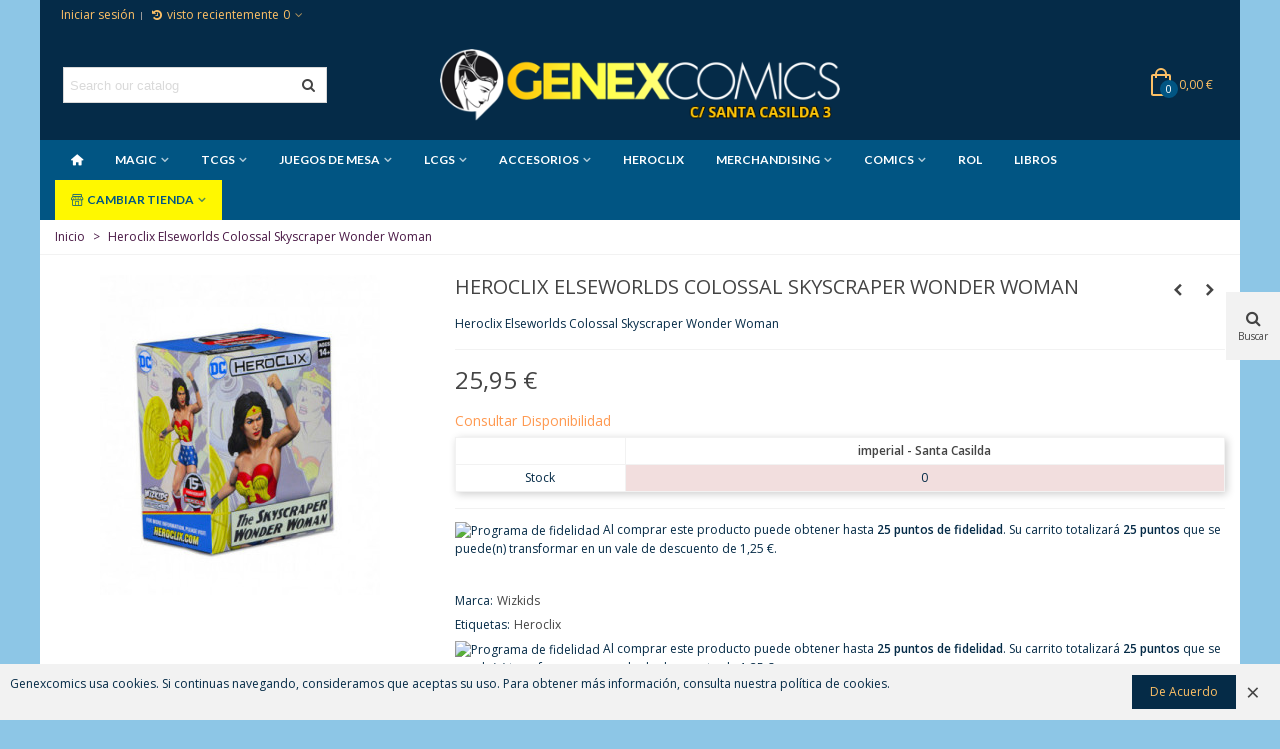

--- FILE ---
content_type: text/html; charset=utf-8
request_url: https://genexcomics.com/inicio/heroclix-elseworlds-colossal-skyscraper-wonder-woman--634482728383--109989
body_size: 23302
content:
<!doctype html>
<html lang="es">

  <head>
	
	  
  <meta charset="utf-8">


  <meta http-equiv="x-ua-compatible" content="ie=edge">



  <link rel="canonical" href="https://genexcomics.com/inicio/heroclix-elseworlds-colossal-skyscraper-wonder-woman--634482728383--109989">

  <title>Heroclix Elseworlds Colossal Skyscraper Wonder Woman</title>
  <meta name="description" content="Heroclix Elseworlds Colossal Skyscraper Wonder Woman">
  <meta name="keywords" content="">
        <link rel="canonical" href="https://genexcomics.com/inicio/heroclix-elseworlds-colossal-skyscraper-wonder-woman--634482728383--109989">
    
                
  

<!--st begin -->

    <meta name="viewport" content="width=device-width, maximum-scale=1, initial-scale=1.0" />

    <meta property="og:type" content="product">
  <meta property="og:url" content="https://genexcomics.com/inicio/heroclix-elseworlds-colossal-skyscraper-wonder-woman--634482728383--109989">
  <meta property="og:title" content="Heroclix Elseworlds Colossal Skyscraper Wonder Woman">
  <meta property="og:site_name" content="Genexcomics S. L.">
  <meta property="og:description" content="Heroclix Elseworlds Colossal Skyscraper Wonder Woman">
  <meta property="og:image" content="https://genexcomics.com/4019-home_default/heroclix-elseworlds-colossal-skyscraper-wonder-woman.jpg">
  <meta property="og:image:width" content="280">
  <meta property="og:image:height" content="320">
  <meta property="og:image:alt" content="Heroclix Elseworlds Colossal Skyscraper Wonder Woman">
    <meta property="product:pretax_price:amount" content="25.95">
  <meta property="product:pretax_price:currency" content="EUR">
  <meta property="product:price:amount" content="25.95">
  <meta property="product:price:currency" content="EUR">
    
<!--st end -->

  <link rel="icon" type="image/vnd.microsoft.icon" href="https://genexcomics.com/img/favicon-2.ico?1659787000">
  <link rel="shortcut icon" type="image/x-icon" href="https://genexcomics.com/img/favicon-2.ico?1659787000">
  <!--st begin -->
    <link rel="apple-touch-icon" sizes="180x180" href="/upload/stthemeeditor/ace339a22184760a61cc0e06c61804a1.png?1655567187" />
      <link rel="icon" type="image/png" sizes="16x16" href="/upload/stthemeeditor/9ee0bcf4934c15192105fcf2013cc0da.png?1655567187" />
      <link rel="icon" type="image/png" sizes="32x32" href="/upload/stthemeeditor/2a55698a17c6389480e82e935204e366.png?1655567187" />
      <link rel="manifest" href="/upload/stthemeeditor/2/site.webmanifest?1655567187">
      <link rel="mask-icon" href="/modules/stthemeeditor/img/favicon-svg.svg?1655567187" color="#e54d26">
      <meta name="msapplication-config" content="https://genexcomics.com/upload/stthemeeditor/2/browserconfig.xml?1655567187">
    
<!--st end -->

    <link rel="stylesheet" href="https://fonts.googleapis.com/css?family=Open+Sans|Lato:700|Vollkorn:regular|Open+Sans:600" media="all">
  <link rel="stylesheet" href="https://genexcomics.com/themes/panda/assets/cache/theme-eb8480712.css" media="all">






  

  <script>
        var addtocart_animation = 0;
        var cart_ajax = true;
        var click_on_header_cart = 0;
        var confirm_report_message = "\u00bfEst\u00e1 seguro de denunciar un abuso?";
        var dictRemoveFile = "Eliminar";
        var go_to_shopping_cart = 0;
        var hover_display_cp = 1;
        var prestashop = {"cart":{"products":[],"totals":{"total":{"type":"total","label":"Total","amount":0,"value":"0,00\u00a0\u20ac"},"total_including_tax":{"type":"total","label":"Total (impuestos incl.)","amount":0,"value":"0,00\u00a0\u20ac"},"total_excluding_tax":{"type":"total","label":"Total (impuestos excl.)","amount":0,"value":"0,00\u00a0\u20ac"}},"subtotals":{"products":{"type":"products","label":"Subtotal","amount":0,"value":"0,00\u00a0\u20ac"},"discounts":null,"shipping":{"type":"shipping","label":"Transporte","amount":0,"value":""},"tax":{"type":"tax","label":"Impuestos incluidos","amount":0,"value":"0,00\u00a0\u20ac"}},"products_count":0,"summary_string":"0 art\u00edculos","vouchers":{"allowed":1,"added":[]},"discounts":[],"minimalPurchase":0,"minimalPurchaseRequired":""},"currency":{"id":2,"name":"Euro","iso_code":"EUR","iso_code_num":"978","sign":"\u20ac"},"customer":{"lastname":null,"firstname":null,"email":null,"birthday":null,"newsletter":null,"newsletter_date_add":null,"optin":null,"website":null,"company":null,"siret":null,"ape":null,"is_logged":false,"gender":{"type":null,"name":null},"addresses":[]},"language":{"name":"Espa\u00f1ol (Spanish)","iso_code":"es","locale":"es-ES","language_code":"es-es","is_rtl":"0","date_format_lite":"d\/m\/Y","date_format_full":"d\/m\/Y H:i:s","id":2},"page":{"title":"","canonical":"https:\/\/genexcomics.com\/inicio\/heroclix-elseworlds-colossal-skyscraper-wonder-woman--634482728383--109989","meta":{"title":"Heroclix Elseworlds Colossal Skyscraper Wonder Woman","description":"Heroclix Elseworlds Colossal Skyscraper Wonder Woman","keywords":"","robots":"index"},"page_name":"product","body_classes":{"lang-es":true,"lang-rtl":false,"country-ES":true,"currency-EUR":true,"layout-full-width":true,"page-product":true,"tax-display-enabled":true,"product-id-109989":true,"product-Heroclix Elseworlds Colossal Skyscraper Wonder Woman":true,"product-id-category-2":true,"product-id-manufacturer-46":true,"product-id-supplier-0":true,"product-available-for-order":true},"admin_notifications":[]},"shop":{"name":"Genexcomics S. L.","logo":"https:\/\/genexcomics.com\/img\/logo-16597870002.jpg","stores_icon":"https:\/\/genexcomics.com\/img\/logo_stores.png","favicon":"https:\/\/genexcomics.com\/img\/favicon-2.ico"},"urls":{"base_url":"https:\/\/genexcomics.com\/","current_url":"https:\/\/genexcomics.com\/inicio\/heroclix-elseworlds-colossal-skyscraper-wonder-woman--634482728383--109989","shop_domain_url":"https:\/\/genexcomics.com","img_ps_url":"https:\/\/genexcomics.com\/img\/","img_cat_url":"https:\/\/genexcomics.com\/img\/c\/","img_lang_url":"https:\/\/genexcomics.com\/img\/l\/","img_prod_url":"https:\/\/genexcomics.com\/img\/p\/","img_manu_url":"https:\/\/genexcomics.com\/img\/m\/","img_sup_url":"https:\/\/genexcomics.com\/img\/su\/","img_ship_url":"https:\/\/genexcomics.com\/img\/s\/","img_store_url":"https:\/\/genexcomics.com\/img\/st\/","img_col_url":"https:\/\/genexcomics.com\/img\/co\/","img_url":"https:\/\/genexcomics.com\/themes\/panda\/assets\/img\/","css_url":"https:\/\/genexcomics.com\/themes\/panda\/assets\/css\/","js_url":"https:\/\/genexcomics.com\/themes\/panda\/assets\/js\/","pic_url":"https:\/\/genexcomics.com\/upload\/","pages":{"address":"https:\/\/genexcomics.com\/direccion","addresses":"https:\/\/genexcomics.com\/direcciones","authentication":"https:\/\/genexcomics.com\/iniciar-sesion","cart":"https:\/\/genexcomics.com\/carrito","category":"https:\/\/genexcomics.com\/index.php?controller=category","cms":"https:\/\/genexcomics.com\/index.php?controller=cms","contact":"https:\/\/genexcomics.com\/contactenos","discount":"https:\/\/genexcomics.com\/descuento","guest_tracking":"https:\/\/genexcomics.com\/seguimiento-pedido-invitado","history":"https:\/\/genexcomics.com\/historial-compra","identity":"https:\/\/genexcomics.com\/datos-personales","index":"https:\/\/genexcomics.com\/","my_account":"https:\/\/genexcomics.com\/mi-cuenta","order_confirmation":"https:\/\/genexcomics.com\/confirmacion-pedido","order_detail":"https:\/\/genexcomics.com\/index.php?controller=order-detail","order_follow":"https:\/\/genexcomics.com\/seguimiento-pedido","order":"https:\/\/genexcomics.com\/pedido","order_return":"https:\/\/genexcomics.com\/index.php?controller=order-return","order_slip":"https:\/\/genexcomics.com\/facturas-abono","pagenotfound":"https:\/\/genexcomics.com\/pagina-no-encontrada","password":"https:\/\/genexcomics.com\/recuperar-contrase\u00f1a","pdf_invoice":"https:\/\/genexcomics.com\/index.php?controller=pdf-invoice","pdf_order_return":"https:\/\/genexcomics.com\/index.php?controller=pdf-order-return","pdf_order_slip":"https:\/\/genexcomics.com\/index.php?controller=pdf-order-slip","prices_drop":"https:\/\/genexcomics.com\/productos-rebajados","product":"https:\/\/genexcomics.com\/index.php?controller=product","search":"https:\/\/genexcomics.com\/busqueda","sitemap":"https:\/\/genexcomics.com\/mapa del sitio","stores":"https:\/\/genexcomics.com\/tiendas","supplier":"https:\/\/genexcomics.com\/proveedor","register":"https:\/\/genexcomics.com\/iniciar-sesion?create_account=1","order_login":"https:\/\/genexcomics.com\/pedido?login=1"},"alternative_langs":[],"theme_assets":"\/themes\/panda\/assets\/","actions":{"logout":"https:\/\/genexcomics.com\/?mylogout="},"no_picture_image":{"bySize":{"cart_default":{"url":"https:\/\/genexcomics.com\/img\/p\/es-default-cart_default.jpg","width":70,"height":80},"small_default":{"url":"https:\/\/genexcomics.com\/img\/p\/es-default-small_default.jpg","width":105,"height":120},"cart_default_2x":{"url":"https:\/\/genexcomics.com\/img\/p\/es-default-cart_default_2x.jpg","width":140,"height":160},"small_default_2x":{"url":"https:\/\/genexcomics.com\/img\/p\/es-default-small_default_2x.jpg","width":210,"height":240},"home_default":{"url":"https:\/\/genexcomics.com\/img\/p\/es-default-home_default.jpg","width":280,"height":320},"medium_default":{"url":"https:\/\/genexcomics.com\/img\/p\/es-default-medium_default.jpg","width":370,"height":423},"home_default_2x":{"url":"https:\/\/genexcomics.com\/img\/p\/es-default-home_default_2x.jpg","width":560,"height":640},"large_default":{"url":"https:\/\/genexcomics.com\/img\/p\/es-default-large_default.jpg","width":700,"height":800},"medium_default_2x":{"url":"https:\/\/genexcomics.com\/img\/p\/es-default-medium_default_2x.jpg","width":740,"height":846},"large_default_2x":{"url":"https:\/\/genexcomics.com\/img\/p\/es-default-large_default_2x.jpg","width":1200,"height":1372},"superlarge_default":{"url":"https:\/\/genexcomics.com\/img\/p\/es-default-superlarge_default.jpg","width":1200,"height":1372},"superlarge_default_2x":{"url":"https:\/\/genexcomics.com\/img\/p\/es-default-superlarge_default_2x.jpg","width":1200,"height":1372}},"small":{"url":"https:\/\/genexcomics.com\/img\/p\/es-default-cart_default.jpg","width":70,"height":80},"medium":{"url":"https:\/\/genexcomics.com\/img\/p\/es-default-home_default_2x.jpg","width":560,"height":640},"large":{"url":"https:\/\/genexcomics.com\/img\/p\/es-default-superlarge_default_2x.jpg","width":1200,"height":1372},"legend":""}},"configuration":{"display_taxes_label":true,"display_prices_tax_incl":true,"is_catalog":false,"show_prices":true,"opt_in":{"partner":false},"quantity_discount":{"type":"discount","label":"Descuento unitario"},"voucher_enabled":1,"return_enabled":0},"field_required":[],"breadcrumb":{"links":[{"title":"Inicio","url":"https:\/\/genexcomics.com\/"},{"title":"Heroclix Elseworlds Colossal Skyscraper Wonder Woman","url":"https:\/\/genexcomics.com\/inicio\/heroclix-elseworlds-colossal-skyscraper-wonder-woman--634482728383--109989"}],"count":2},"link":{"protocol_link":"https:\/\/","protocol_content":"https:\/\/"},"time":1768756146,"static_token":"622bb29a1dcf014a9820e27573c7dc20","token":"f733f36588378537294c42353ba68217","debug":false};
        var prestashopFacebookAjaxController = "https:\/\/genexcomics.com\/modulos\/ps_facebook\/Ajax";
        var quick_search_as = true;
        var quick_search_as_min = 1;
        var quick_search_as_size = 6;
        var st_cart_page_url = "\/\/genexcomics.com\/carrito?action=show";
        var st_ins_getimgurl = "https:\/\/genexcomics.com\/modulos\/stinstagram\/list";
        var st_maximum_already_message = "Ya tiene la cantidad m\u00e1xima disponible para este producto.";
        var st_myloved_url = "https:\/\/genexcomics.com\/modulos\/stlovedproduct\/myloved";
        var st_pc_display_format = "#left \/ #max Characters left.";
        var st_pc_max = "500";
        var st_pc_max_images = "6";
        var st_refresh_url = "\/\/genexcomics.com\/modulos\/stshoppingcart\/ajax";
        var stcompare = {"url":"https:\/\/genexcomics.com\/modulos\/stcompare\/compare","ids":[]};
        var stlove_bos = [];
        var stlove_login = 0;
        var stlove_pros = [];
        var stproductcomments_controller_url = "https:\/\/genexcomics.com\/modulos\/stproductcomments\/default?secure_key=42bf9aa380a8a926054693a408a49d8b";
        var stproductcomments_url = "https:\/\/genexcomics.com\/modulos\/stproductcomments\/default";
        var sttheme = {"cookie_domain":"genexcomics.com","cookie_path":"\/","drop_down":0,"magnificpopup_tprev":"Anterior","magnificpopup_tnext":"Siguiente","magnificpopup_tcounter":"%curr% of %total%","is_rtl":0,"is_mobile_device":false,"gallery_image_type":"home_default","thumb_image_type":"cart_default","responsive_max":1,"fullwidth":0,"responsive":"1","product_view_swither":"1","infinite_scroll":"0","cate_pro_lazy":"1","sticky_column":"","filter_position":"","sticky_option":3,"product_thumbnails":"6","pro_thumnbs_per_fw":"1","pro_thumnbs_per_xxl":"1","pro_thumnbs_per_xl":"1","pro_thumnbs_per_lg":"1","pro_thumnbs_per_md":"3","pro_thumnbs_per_sm":"2","pro_thumnbs_per_xs":"1","pro_kk_per_fw":"1","pro_kk_per_xxl":"1","pro_kk_per_xl":"1","pro_kk_per_lg":"1","pro_kk_per_md":"1","pro_kk_per_sm":"1","pro_kk_per_xs":"1","categories_per_fw":"1","categories_per_xxl":"6","categories_per_xl":"6","categories_per_lg":"5","categories_per_md":"5","categories_per_sm":"4","categories_per_xs":"3","enable_zoom":0,"enable_thickbox":0,"retina":"1","sticky_mobile_header":"0","sticky_mobile_header_height":"900","use_mobile_header":"0","pro_image_column_md":"4","submemus_animation":0,"submemus_action":0,"pro_quantity_input":"0","popup_vertical_fit":"1","pro_tm_slider":"0","pro_tm_slider_cate":"0","buy_now":"0","lazyload_main_gallery":"0","product_views":"0"};
        var wrongemailaddress_stnewsletter = "Direcci\u00f3n de correo electr\u00f3nico inv\u00e1lida";
      </script>

<!--st end -->

  <style>#st_header .search_widget_block{width:280px;}</style>
<style>
#st_mega_menu_wrap #st_ma_33:hover, #st_mega_menu_wrap #st_menu_33.current .ma_level_0,#st_mega_menu_column_block #st_ma_33:hover, #st_mega_menu_column_block #st_menu_33.current .ma_level_0,#st_mega_menu_wrap #st_menu_block_33 a:hover,#st_mega_menu_column_block #st_menu_block_33 a:hover{color:#ff7600;}#st_mega_menu_wrap #st_menu_block_33 .ma_level_1:hover,#st_mega_menu_column_block #st_menu_block_33 .ma_level_1:hover{color:#ff7600;}#st_mega_menu_wrap #st_ma_35:hover, #st_mega_menu_wrap #st_menu_35.current .ma_level_0,#st_mega_menu_column_block #st_ma_35:hover, #st_mega_menu_column_block #st_menu_35.current .ma_level_0,#st_mega_menu_wrap #st_menu_block_35 a:hover,#st_mega_menu_column_block #st_menu_block_35 a:hover{color:#ff7600;}#st_mega_menu_wrap #st_ma_39,#st_mega_menu_column_block #st_ma_39,#st_mega_menu_wrap #st_menu_block_39,#st_mega_menu_wrap #st_menu_block_39 a,#st_mega_menu_column_block #st_menu_block_39,#st_mega_menu_column_block #st_menu_block_39 a{color:#015583;}#st_mega_menu_wrap #st_ma_39:hover, #st_mega_menu_wrap #st_menu_39.current .ma_level_0,#st_mega_menu_column_block #st_ma_39:hover, #st_mega_menu_column_block #st_menu_39.current .ma_level_0,#st_mega_menu_wrap #st_menu_block_39 a:hover,#st_mega_menu_column_block #st_menu_block_39 a:hover{color:#015583;}#st_mega_menu_wrap #st_ma_39,#st_mega_menu_column_block #st_ma_39{background-color:#fff800;}#st_mega_menu_wrap #st_ma_39:hover, #st_mega_menu_wrap #st_menu_39.current .ma_level_0,#st_mega_menu_column_block #st_ma_39:hover, #st_mega_menu_column_block #st_menu_39.current .ma_level_0{background-color:#ffffff;}#st_mega_menu_wrap #st_ma_57:hover, #st_mega_menu_wrap #st_menu_57.current .ma_level_0,#st_mega_menu_column_block #st_ma_57:hover, #st_mega_menu_column_block #st_menu_57.current .ma_level_0,#st_mega_menu_wrap #st_menu_block_57 a:hover,#st_mega_menu_column_block #st_menu_block_57 a:hover{color:#ff7600;}#st_mega_menu_wrap #st_menu_block_57 .ma_level_1:hover,#st_mega_menu_column_block #st_menu_block_57 .ma_level_1:hover{color:#ff7600;}#st_mega_menu_wrap #st_ma_59:hover, #st_mega_menu_wrap #st_menu_59.current .ma_level_0,#st_mega_menu_column_block #st_ma_59:hover, #st_mega_menu_column_block #st_menu_59.current .ma_level_0,#st_mega_menu_wrap #st_menu_block_59 a:hover,#st_mega_menu_column_block #st_menu_block_59 a:hover{color:#ff7600;}#st_mega_menu_wrap #st_menu_block_59 .ma_level_1:hover,#st_mega_menu_column_block #st_menu_block_59 .ma_level_1:hover{color:#ff7600;}#st_mega_menu_wrap #st_ma_60:hover, #st_mega_menu_wrap #st_menu_60.current .ma_level_0,#st_mega_menu_column_block #st_ma_60:hover, #st_mega_menu_column_block #st_menu_60.current .ma_level_0,#st_mega_menu_wrap #st_menu_block_60 a:hover,#st_mega_menu_column_block #st_menu_block_60 a:hover{color:#ff7600;}#st_mega_menu_wrap #st_menu_block_60 .ma_level_1:hover,#st_mega_menu_column_block #st_menu_block_60 .ma_level_1:hover{color:#ff7600;}#st_mega_menu_wrap #st_ma_61:hover, #st_mega_menu_wrap #st_menu_61.current .ma_level_0,#st_mega_menu_column_block #st_ma_61:hover, #st_mega_menu_column_block #st_menu_61.current .ma_level_0,#st_mega_menu_wrap #st_menu_block_61 a:hover,#st_mega_menu_column_block #st_menu_block_61 a:hover{color:#ff7600;}#st_mega_menu_wrap #st_menu_block_61 .ma_level_1:hover,#st_mega_menu_column_block #st_menu_block_61 .ma_level_1:hover{color:#ff7600;}#st_mega_menu_wrap #st_ma_62:hover, #st_mega_menu_wrap #st_menu_62.current .ma_level_0,#st_mega_menu_column_block #st_ma_62:hover, #st_mega_menu_column_block #st_menu_62.current .ma_level_0,#st_mega_menu_wrap #st_menu_block_62 a:hover,#st_mega_menu_column_block #st_menu_block_62 a:hover{color:#ff7600;}#st_mega_menu_wrap #st_menu_block_62 .ma_level_1:hover,#st_mega_menu_column_block #st_menu_block_62 .ma_level_1:hover{color:#ff7600;}#st_mega_menu_wrap #st_ma_63:hover, #st_mega_menu_wrap #st_menu_63.current .ma_level_0,#st_mega_menu_column_block #st_ma_63:hover, #st_mega_menu_column_block #st_menu_63.current .ma_level_0,#st_mega_menu_wrap #st_menu_block_63 a:hover,#st_mega_menu_column_block #st_menu_block_63 a:hover{color:#ff7600;}#st_mega_menu_wrap #st_menu_block_63 .ma_level_1:hover,#st_mega_menu_column_block #st_menu_block_63 .ma_level_1:hover{color:#ff7600;}#st_mega_menu_wrap #st_ma_64:hover, #st_mega_menu_wrap #st_menu_64.current .ma_level_0,#st_mega_menu_column_block #st_ma_64:hover, #st_mega_menu_column_block #st_menu_64.current .ma_level_0,#st_mega_menu_wrap #st_menu_block_64 a:hover,#st_mega_menu_column_block #st_menu_block_64 a:hover{color:#ff7600;}#st_mega_menu_wrap #st_menu_block_64 .ma_level_1:hover,#st_mega_menu_column_block #st_menu_block_64 .ma_level_1:hover{color:#ff7600;}#st_mega_menu_wrap #st_ma_65:hover, #st_mega_menu_wrap #st_menu_65.current .ma_level_0,#st_mega_menu_column_block #st_ma_65:hover, #st_mega_menu_column_block #st_menu_65.current .ma_level_0,#st_mega_menu_wrap #st_menu_block_65 a:hover,#st_mega_menu_column_block #st_menu_block_65 a:hover{color:#ff7600;}#st_mega_menu_wrap #st_menu_block_65 .ma_level_1:hover,#st_mega_menu_column_block #st_menu_block_65 .ma_level_1:hover{color:#ff7600;}#st_mega_menu_wrap #st_ma_67:hover, #st_mega_menu_wrap #st_menu_67.current .ma_level_0,#st_mega_menu_column_block #st_ma_67:hover, #st_mega_menu_column_block #st_menu_67.current .ma_level_0,#st_mega_menu_wrap #st_menu_block_67 a:hover,#st_mega_menu_column_block #st_menu_block_67 a:hover{color:#ff7600;}#st_mega_menu_wrap #st_menu_block_67 .ma_level_1:hover,#st_mega_menu_column_block #st_menu_block_67 .ma_level_1:hover{color:#ff7600;}#st_mega_menu_wrap #st_ma_68:hover, #st_mega_menu_wrap #st_menu_68.current .ma_level_0,#st_mega_menu_column_block #st_ma_68:hover, #st_mega_menu_column_block #st_menu_68.current .ma_level_0,#st_mega_menu_wrap #st_menu_block_68 a:hover,#st_mega_menu_column_block #st_menu_block_68 a:hover{color:#ff7600;}#st_mega_menu_wrap #st_menu_block_68 .ma_level_1:hover,#st_mega_menu_column_block #st_menu_block_68 .ma_level_1:hover{color:#ff7600;}#st_mega_menu_wrap #st_ma_69:hover, #st_mega_menu_wrap #st_menu_69.current .ma_level_0,#st_mega_menu_column_block #st_ma_69:hover, #st_mega_menu_column_block #st_menu_69.current .ma_level_0,#st_mega_menu_wrap #st_menu_block_69 a:hover,#st_mega_menu_column_block #st_menu_block_69 a:hover{color:#ff7600;}#st_mega_menu_wrap #st_menu_block_69 .ma_level_1:hover,#st_mega_menu_column_block #st_menu_block_69 .ma_level_1:hover{color:#ff7600;}#st_mega_menu_wrap #st_ma_70:hover, #st_mega_menu_wrap #st_menu_70.current .ma_level_0,#st_mega_menu_column_block #st_ma_70:hover, #st_mega_menu_column_block #st_menu_70.current .ma_level_0,#st_mega_menu_wrap #st_menu_block_70 a:hover,#st_mega_menu_column_block #st_menu_block_70 a:hover{color:#ff7600;}#st_mega_menu_wrap #st_menu_block_70 .ma_level_1:hover,#st_mega_menu_column_block #st_menu_block_70 .ma_level_1:hover{color:#ff7600;}#st_mega_menu_wrap #st_ma_71:hover, #st_mega_menu_wrap #st_menu_71.current .ma_level_0,#st_mega_menu_column_block #st_ma_71:hover, #st_mega_menu_column_block #st_menu_71.current .ma_level_0,#st_mega_menu_wrap #st_menu_block_71 a:hover,#st_mega_menu_column_block #st_menu_block_71 a:hover{color:#ff7600;}#st_mega_menu_wrap #st_menu_block_71 .ma_level_1:hover,#st_mega_menu_column_block #st_menu_block_71 .ma_level_1:hover{color:#ff7600;}#st_mega_menu_wrap #st_ma_72:hover, #st_mega_menu_wrap #st_menu_72.current .ma_level_0,#st_mega_menu_column_block #st_ma_72:hover, #st_mega_menu_column_block #st_menu_72.current .ma_level_0,#st_mega_menu_wrap #st_menu_block_72 a:hover,#st_mega_menu_column_block #st_menu_block_72 a:hover{color:#ff7600;}#st_mega_menu_wrap #st_menu_block_72 .ma_level_1:hover,#st_mega_menu_column_block #st_menu_block_72 .ma_level_1:hover{color:#ff7600;}#st_mega_menu_wrap #st_ma_74:hover, #st_mega_menu_wrap #st_menu_74.current .ma_level_0,#st_mega_menu_column_block #st_ma_74:hover, #st_mega_menu_column_block #st_menu_74.current .ma_level_0,#st_mega_menu_wrap #st_menu_block_74 a:hover,#st_mega_menu_column_block #st_menu_block_74 a:hover{color:#ff7600;}#st_mega_menu_wrap #st_menu_block_74 .ma_level_1:hover,#st_mega_menu_column_block #st_menu_block_74 .ma_level_1:hover{color:#ff7600;}#st_mega_menu_wrap #st_ma_90:hover, #st_mega_menu_wrap #st_menu_90.current .ma_level_0,#st_mega_menu_column_block #st_ma_90:hover, #st_mega_menu_column_block #st_menu_90.current .ma_level_0,#st_mega_menu_wrap #st_menu_block_90 a:hover,#st_mega_menu_column_block #st_menu_block_90 a:hover{color:#ff7600;}#st_mega_menu_wrap #st_menu_block_90 .ma_level_1:hover,#st_mega_menu_column_block #st_menu_block_90 .ma_level_1:hover{color:#ff7600;}#st_mega_menu_wrap #st_ma_94,#st_mega_menu_column_block #st_ma_94,#st_mega_menu_wrap #st_menu_block_94,#st_mega_menu_wrap #st_menu_block_94 a,#st_mega_menu_column_block #st_menu_block_94,#st_mega_menu_column_block #st_menu_block_94 a{color:#015583;}#st_mega_menu_wrap #st_ma_94:hover, #st_mega_menu_wrap #st_menu_94.current .ma_level_0,#st_mega_menu_column_block #st_ma_94:hover, #st_mega_menu_column_block #st_menu_94.current .ma_level_0,#st_mega_menu_wrap #st_menu_block_94 a:hover,#st_mega_menu_column_block #st_menu_block_94 a:hover{color:#015583;}#st_mega_menu_wrap #st_ma_94,#st_mega_menu_column_block #st_ma_94{background-color:#fff800;}#st_mega_menu_wrap #st_ma_94:hover, #st_mega_menu_wrap #st_menu_94.current .ma_level_0,#st_mega_menu_column_block #st_ma_94:hover, #st_mega_menu_column_block #st_menu_94.current .ma_level_0{background-color:#ffffff;}#st_mega_menu_wrap #st_ma_101:hover, #st_mega_menu_wrap #st_menu_101.current .ma_level_0,#st_mega_menu_column_block #st_ma_101:hover, #st_mega_menu_column_block #st_menu_101.current .ma_level_0,#st_mega_menu_wrap #st_menu_block_101 a:hover,#st_mega_menu_column_block #st_menu_block_101 a:hover{color:#ff0000;}#st_mega_menu_wrap #st_ma_102:hover, #st_mega_menu_wrap #st_menu_102.current .ma_level_0,#st_mega_menu_column_block #st_ma_102:hover, #st_mega_menu_column_block #st_menu_102.current .ma_level_0,#st_mega_menu_wrap #st_menu_block_102 a:hover,#st_mega_menu_column_block #st_menu_block_102 a:hover{color:#1fc600;}#st_mega_menu_wrap #st_ma_103:hover, #st_mega_menu_wrap #st_menu_103.current .ma_level_0,#st_mega_menu_column_block #st_ma_103:hover, #st_mega_menu_column_block #st_menu_103.current .ma_level_0,#st_mega_menu_wrap #st_menu_block_103 a:hover,#st_mega_menu_column_block #st_menu_block_103 a:hover{color:#0ef200;}#st_mega_menu_wrap #st_ma_104:hover, #st_mega_menu_wrap #st_menu_104.current .ma_level_0,#st_mega_menu_column_block #st_ma_104:hover, #st_mega_menu_column_block #st_menu_104.current .ma_level_0,#st_mega_menu_wrap #st_menu_block_104 a:hover,#st_mega_menu_column_block #st_menu_block_104 a:hover{color:#fa1100;}#st_mega_menu_wrap #st_ma_108:hover, #st_mega_menu_wrap #st_menu_108.current .ma_level_0,#st_mega_menu_column_block #st_ma_108:hover, #st_mega_menu_column_block #st_menu_108.current .ma_level_0,#st_mega_menu_wrap #st_menu_block_108 a:hover,#st_mega_menu_column_block #st_menu_block_108 a:hover{color:#ff7600;}#st_mega_menu_wrap #st_menu_block_108 .ma_level_1:hover,#st_mega_menu_column_block #st_menu_block_108 .ma_level_1:hover{color:#ff7600;}#st_mega_menu_wrap #st_ma_115:hover, #st_mega_menu_wrap #st_menu_115.current .ma_level_0,#st_mega_menu_column_block #st_ma_115:hover, #st_mega_menu_column_block #st_menu_115.current .ma_level_0,#st_mega_menu_wrap #st_menu_block_115 a:hover,#st_mega_menu_column_block #st_menu_block_115 a:hover{color:#ff7600;}#st_mega_menu_wrap #st_menu_block_115 .ma_level_1:hover,#st_mega_menu_column_block #st_menu_block_115 .ma_level_1:hover{color:#ff7600;}#st_mega_menu_wrap #st_ma_116:hover, #st_mega_menu_wrap #st_menu_116.current .ma_level_0,#st_mega_menu_column_block #st_ma_116:hover, #st_mega_menu_column_block #st_menu_116.current .ma_level_0,#st_mega_menu_wrap #st_menu_block_116 a:hover,#st_mega_menu_column_block #st_menu_block_116 a:hover{color:#ff7600;}#st_mega_menu_wrap #st_menu_block_116 .ma_level_1:hover,#st_mega_menu_column_block #st_menu_block_116 .ma_level_1:hover{color:#ff7600;}#st_mega_menu_wrap #st_ma_117:hover, #st_mega_menu_wrap #st_menu_117.current .ma_level_0,#st_mega_menu_column_block #st_ma_117:hover, #st_mega_menu_column_block #st_menu_117.current .ma_level_0,#st_mega_menu_wrap #st_menu_block_117 a:hover,#st_mega_menu_column_block #st_menu_block_117 a:hover{color:#ff7600;}#st_mega_menu_wrap #st_menu_block_117 .ma_level_1:hover,#st_mega_menu_column_block #st_menu_block_117 .ma_level_1:hover{color:#ff7600;}#st_mega_menu_wrap #st_ma_118:hover, #st_mega_menu_wrap #st_menu_118.current .ma_level_0,#st_mega_menu_column_block #st_ma_118:hover, #st_mega_menu_column_block #st_menu_118.current .ma_level_0,#st_mega_menu_wrap #st_menu_block_118 a:hover,#st_mega_menu_column_block #st_menu_block_118 a:hover{color:#ff7600;}#st_mega_menu_wrap #st_menu_block_118 .ma_level_1:hover,#st_mega_menu_column_block #st_menu_block_118 .ma_level_1:hover{color:#ff7600;}
</style>
<style>.st_swiper_block_6 .st_image_layered_description_inner{background: #3b3b3b;background:rgba(59,59,59,0.8);}.st_swiper_block_9 .st_image_layered_description_inner{background: #ffffff;background:rgba(255,255,255,0.8);}.st_swiper_block_12 .st_image_layered_description_inner{background: #ffffff;background:rgba(255,255,255,0.8);}#swiper_container_4 .swiper_2_box{margin-right:-2px;margin-left:-2px;}#swiper_container_4 .swiper_2_left{padding-right:2px;padding-left:2px;}#swiper_container_4 .swiper_2_right{padding-left:2px;padding-right:2px;}@media (max-width: 767px) {#swiper_container_4 .st_swiper_banner{padding-top:4px;}}#swiper_container_4 .st_swiper_banner .swiper-slide{margin-bottom:4px;}#swiper_container_4 .st_swiper_banner .swiper-slide:last-child{margin-bottom:0px;}#st_swiper_4 .swiper-pagination-bullet-active, #st_swiper_4 .swiper-pagination-progress .swiper-pagination-progressbar{background-color:#ffffff;}#st_swiper_4 .swiper-pagination-st-round .swiper-pagination-bullet.swiper-pagination-bullet-active{background-color:#ffffff;border-color:#ffffff;}#st_swiper_4 .swiper-pagination-st-round .swiper-pagination-bullet.swiper-pagination-bullet-active span{background-color:#ffffff;}</style>
<style>.st_owl_carousel_block_2 .st_image_layered_description_inner{background-color:#444444;background-color:rgba(68,68,68,0.8);}#st_owl_carousel-1.owl-theme .owl-controls .owl-page.active span{background-color:#ffffff;}</style>
<style>#steasy_column_7{padding-top: 0px;}#steasy_column_7{padding-bottom: 0px;}#steasy_column_8{padding-top: 0px;}#steasy_column_8{padding-bottom: 0px;}#steasy_element_10 .easy_icon_with_text_4_1 .easy_icon{font-size: 16px;}#steasy_element_10 .easy_icon_with_text_4_1 .easy_icon{width: 40px;height: 40px;line-height: 40px;}#steasy_element_10 .easy_icon_with_text_4_1 .easy_header{font-size: 14px;}#steasy_element_10 .easy_icon_with_text_4_1 .easy_header{font-family: Vollkorn;}#steasy_element_10 .easy_icon_with_text_4_1 .easy_header{font-weight:normal;}#steasy_element_10 .steasy_element_item{padding-bottom: 12px;}#steasy_element_11 .easy_icon_with_text_4_1 .easy_icon{font-size: 16px;}#steasy_element_11 .easy_icon_with_text_4_1 .easy_icon{width: 40px;height: 40px;line-height: 40px;}#steasy_element_11 .easy_icon_with_text_4_1 .easy_header{font-size: 14px;}#steasy_element_11 .easy_icon_with_text_4_1 .easy_header{font-family: Vollkorn;}#steasy_element_11 .easy_icon_with_text_4_1 .easy_header{font-weight:normal;}#steasy_element_11 .steasy_element_item{padding-bottom: 12px;}#steasy_element_12 .easy_icon_with_text_4_1 .easy_icon{font-size: 16px;}#steasy_element_12 .easy_icon_with_text_4_1 .easy_icon{width: 40px;height: 40px;line-height: 40px;}#steasy_element_12 .easy_icon_with_text_4_1 .easy_sub_header{color: 14;}#steasy_element_12 .easy_icon_with_text_4_1 .easy_header{font-family: Vollkorn;}#steasy_element_12 .easy_icon_with_text_4_1 .easy_header{font-weight:normal;}#steasy_element_12 .steasy_element_item{padding-bottom: 12px;}#steasy_column_21{padding-top: 0px;}#steasy_column_21{padding-bottom: 0px;}#steasy_column_22{padding-top: 0px;}#steasy_column_22{padding-bottom: 0px;}#steasy_element_27 .easy_icon_with_text_4_1 .easy_icon{font-size: 16px;}#steasy_element_27 .easy_icon_with_text_4_1 .easy_icon{width: 40px;height: 40px;line-height: 40px;}#steasy_element_27 .easy_icon_with_text_4_1 .easy_header{font-size: 14px;}#steasy_element_27 .easy_icon_with_text_4_1 .easy_header{font-family: Vollkorn;}#steasy_element_27 .easy_icon_with_text_4_1 .easy_header{font-weight:normal;}#steasy_element_27 .steasy_element_item{padding-bottom: 12px;}#steasy_element_28 .easy_icon_with_text_4_1 .easy_icon{font-size: 16px;}#steasy_element_28 .easy_icon_with_text_4_1 .easy_icon{width: 40px;height: 40px;line-height: 40px;}#steasy_element_28 .easy_icon_with_text_4_1 .easy_header{font-size: 14px;}#steasy_element_28 .easy_icon_with_text_4_1 .easy_header{font-family: Vollkorn;}#steasy_element_28 .easy_icon_with_text_4_1 .easy_header{font-weight:normal;}#steasy_element_28 .steasy_element_item{padding-bottom: 12px;}#steasy_element_29 .easy_icon_with_text_4_1 .easy_icon{font-size: 16px;}#steasy_element_29 .easy_icon_with_text_4_1 .easy_icon{width: 40px;height: 40px;line-height: 40px;}#steasy_element_29 .easy_icon_with_text_4_1 .easy_sub_header{color: 14;}#steasy_element_29 .easy_icon_with_text_4_1 .easy_header{font-family: Vollkorn;}#steasy_element_29 .easy_icon_with_text_4_1 .easy_header{font-weight:normal;}#steasy_element_29 .steasy_element_item{padding-bottom: 12px;}#easycontent_container_18 {margin-bottom:6px;}#steasy_column_57{padding-top: 0px;}#steasy_column_57{padding-bottom: 0px;}#steasy_column_58{padding-top: 0px;}#steasy_column_58{padding-bottom: 0px;}#steasy_element_45 .easy_icon_with_text_3_2 .easy_icon{font-size: 28px;}#steasy_element_45 .easy_icon_with_text_3_2 .easy_icon{width: 32px;height: 32px;line-height: 32px;}#steasy_element_45 .easy_icon_with_text_3_2 .easy_header{font-size: 13px;}#steasy_element_45 .easy_icon_with_text_3_2 .easy_header{padding-bottom: 0px;}#steasy_element_46 .easy_icon_with_text_2_2 .easy_icon{font-size: 28px;}#steasy_element_46 .easy_icon_with_text_2_2 .easy_icon{width: 32px;height: 32px;line-height: 32px;}#steasy_element_46 .easy_icon_with_text_2_2 .easy_header{font-size: 13px;}#steasy_element_47 .easy_icon_with_text_2_2 .easy_icon{font-size: 28px;}#steasy_element_47 .easy_icon_with_text_2_2 .easy_icon{width: 32px;height: 32px;line-height: 32px;}#steasy_element_47 .easy_icon_with_text_2_2 .easy_header{font-size: 13px;}#steasy_element_48 .easy_icon_with_text_2_2 .easy_icon{font-size: 28px;}#steasy_element_48 .easy_icon_with_text_2_2 .easy_icon{width: 32px;height: 32px;line-height: 32px;}#steasy_element_48 .easy_icon_with_text_2_2 .easy_header{font-size: 12px;}#easycontent_19 .title_block_inner{color:#fdc066;}#easycontent_19 .style_content, #easycontent_19 .style_content a{color:#ffffff;} #easycontent_19 .icon_line:after, #easycontent_19 .icon_line:before{background-color:#ffffff;} #easycontent_19 .line{border-color:#ffffff;}#steasy_column_59{padding-top: 0px;}#steasy_column_59{padding-bottom: 0px;}#steasy_column_60{padding-top: 0px;}#steasy_column_60{padding-bottom: 0px;}#steasy_column_60 .stsocial_2_1 li,#steasy_column_60 .stsocial_2_2 li,#steasy_column_60 .stsocial_2_3 li{padding-bottom: 20px;}#steasy_column_60 .stsocial_1_1 li,#steasy_column_60 .stsocial_1_2 li,#steasy_column_60 .stsocial_1_3 li{padding-right: 20px;}#steasy_column_60 .stsocial_list a .social_wrap{font-size: 20px;}#steasy_column_60 #stsocial_item_49:hover .social_wrap{color: #ffff00;}#steasy_column_60 #stsocial_item_49 .social_wrap{background-color: #ff58e6;}#steasy_column_60 #stsocial_item_51:hover .social_wrap{color: #ffff00;}#steasy_column_60 #stsocial_item_51 .social_wrap{background-color: #1DA1F2;}#steasy_column_60 #stsocial_item_323:hover .social_wrap{color: #ffff00;}#steasy_column_60 #stsocial_item_323 .social_wrap{background-color: #4267B2;}</style>
<style>.sthomenew_container.products_container .title_block_inner{color:#015583;}</style>
<style>#st_news_letter_2 {background-image: url(https://genexcomics.com/upload/stnewsletter/e856a426d7f87ae6db67ec45da742ac7.jpg);}#st_news_letter_2{color:#ffffff;}#st_news_letter_2 .st_news_letter_form_inner{max-width:320px;}#st_news_letter_2 .input-group-with-border{border-color:#ADADAD;}#st_news_letter_2 .st_news_letter_box{padding-top:20px;}#st_news_letter_2 .st_news_letter_box{padding-bottom:20px;}#st_news_letter_2 .st_news_letter_box{padding-right:10%;}#st_news_letter_2 .st_news_letter_box{padding-left:10%;}#st_news_letter_3 {background-image: url(https://genexcomics.com/upload/stnewsletter/39c14e018cd29f8f3decb4159abdd1b3.jpg);}#st_news_letter_3 .st_news_letter_submit{color:#ffffff;}#st_news_letter_3 .st_news_letter_submit{background-color:#015583;}#st_news_letter_3 .st_news_letter_submit:hover{color:#fdc066;}#st_news_letter_3 .st_news_letter_box{padding-top:10px;}#st_news_letter_3 .st_news_letter_box{padding-bottom:10px;}#st_news_letter_3 ,#footer #st_news_letter_3 {margin-top:10px;}#st_news_letter_3 ,#footer #st_news_letter_3 {margin-bottom:10px;}</style>
<style>.countdown_timer.countdown_style_0 .countdown_wrap_inner div{padding-top:11px;padding-bottom:11px;}.countdown_timer.countdown_style_0 .countdown_wrap_inner div span{height:22px;line-height:22px;}.countdown_timer.countdown_style_0 .countdown_wrap_inner div{border-right:none;}.countdown_name{display:none;}</style>
<script>
//<![CDATA[

var s_countdown_all = 0;
var s_countdown_id_products = []; 
var s_countdown_style = 0; 
var s_countdown_lang = new Array();
s_countdown_lang['day'] = "día";
s_countdown_lang['days'] = "días";
s_countdown_lang['hrs'] = "horas";
s_countdown_lang['min'] = "min";
s_countdown_lang['sec'] = "segundo";

//]]>
</script>
<script>
//<![CDATA[
var ins_follow = "Síganos";
var ins_posts = "Contenido";
var ins_followers = "Seguidores";
var ins_following = "Seguiendo";
var stinstagram_view_in_ins = "Vistazo en Instagram";
var stinstagram_view_larger = "Haz un vistazo grande";
var st_timeago_suffixAgo= "hace";
var st_timeago_suffixFromNow= "a partir de ahora";
var st_timeago_inPast= "cualquier momento ahora";
var st_timeago_seconds= "menos de un minuto";
var st_timeago_minute= "alrededor de un minuto";
var st_timeago_minutes= "#d minutos";
var st_timeago_hour= "alrededor de una hora";
var st_timeago_hours= "aproximadamente #d horas";
var st_timeago_day= "un día";
var st_timeago_days= "#d días";
var st_timeago_month= "alrededor de un mes";
var st_timeago_months= "#d meses";
var st_timeago_year= "alrededor de un año";
var st_timeago_years= "#d años";
var st_timeago_years= "#d años";
var ins_previous= "Anterior";
var ins_next= "Siguiente";

var instagram_block_array={'profile':[],'feed':[]};

//]]>
</script><style>.love_product .btn_text{margin-right:4px;}</style>
<style>#st_notification_1 {padding-top:4px;padding-bottom:4px;}#st_notification_1 {padding-left:6px;padding-right:6px;}#st_notification_1 .style_content, #st_notification_1 .style_content a{color:#999999;}#st_notification_1 .st_notification_close_inline{color:#999999;}#st_notification_1 .style_content a:hover{color:#E54D26;}#st_notification_1 {background:rgba(51,51,51,1);}#st_notification_1 .style_content .notification_buttons .btn{color:#ffffff;}#st_notification_1 .style_content .notification_buttons .btn{border-color:#ffffff;}#st_notification_1 .style_content .notification_buttons .btn:hover{color:#444444;}#st_notification_1 .style_content .notification_buttons .btn:hover{border-color:#ffffff;}#st_notification_1 .style_content .notification_buttons .btn:hover{-webkit-box-shadow: none; box-shadow: none;background-color: #ffffff;}</style>
<style> .breadcrumb_spacing{height:20px;} #page_banner_container_1 .breadcrumb_nav, #page_banner_container_1 .breadcrumb_nav a{color: #4a1946;} #page_banner_container_1 .style_content, #page_banner_container_1 .style_content a{color: #4a1946;} #page_banner_container_1 {background-color: #ffffff;} #page_banner_container_1 {padding-top: 8px;} #page_banner_container_1 {padding-bottom: 8px;} #page_banner_container_1 {margin-top:0px;}</style>
<style>#side_search{right: 0; left: auto; border-left-width: 4px;border-right-width: 0;}.is_rtl #side_search{left: 0; right: auto;border-left-width:0;border-right-width: 4px;}#side_search .st-menu-header .close_right_side{left: 4px; right: auto;}.is_rtl #side_search .st-menu-header .close_right_side{left: auto; right: 4px;}#rightbar{-webkit-flex-grow: 1; -moz-flex-grow: 1; flex-grow: 1; -ms-flex-positive: 1;}#leftbar{-webkit-flex-grow: 0; -moz-flex-grow: 0; flex-grow: 0; -ms-flex-positive: 0;}#rightbar{top:auto; bottom:50%;}#leftbar{top:auto; bottom:0%;}</style>
<style>.st_sticker_11{color:#ffffff;}.st_sticker_11{background:rgba(255,0,0,1);}.st_sticker_11{border-width:0px;}.st_sticker_11{font-weight:normal;}.st_sticker_1{color:#ffffff;}.st_sticker_1{background:rgba(1,85,131,1);}.st_sticker_1{border-color:#052b47;}.st_sticker_1{border-width:1px;}.st_sticker_1{font-weight:normal;}.st_sticker_1{left:0px;}.st_sticker_1{top:0px;}.st_sticker_4{color:#fdc066;}.st_sticker_4{background:rgba(5,43,71,1);}.st_sticker_4{border-color:#052b47;}.st_sticker_4{border-width:2px;}.st_sticker_4{font-weight:normal;}</style>


<!-- Global site tag (gtag.js) - Google Analytics -->
<script src="https://www.googletagmanager.com/gtag/js?id=UA-36077237-1" type="text/javascript"></script><script type="text/javascript"><!--//--><![CDATA[//><!--
window.dataLayer = window.dataLayer || [];
  function gtag(){dataLayer.push(arguments);}
  gtag('js', new Date());

  gtag('config', 'UA-36077237-1');
//--><!]]></script>	
  </head>
  <body id="product" class="product lang-es country-es currency-eur layout-full-width page-product tax-display-enabled product-id-109989 product-heroclix-elseworlds-colossal-skyscraper-wonder-woman product-id-category-2 product-id-manufacturer-46 product-id-supplier-0 product-available-for-order   lang_es  dropdown_menu_event_0 
   desktop_device        is_logged_0 	 hide-left-column hide-right-column 
  ">	
      
    
	<div id="st-container" class="st-container st-effect-0">
	  <div class="st-pusher">
		<div class="st-content"><!-- this is the wrapper for the content -->
		  <div class="st-content-inner">
	<!-- off-canvas-end -->

	<main id="body_wrapper">
	  <div id="page_wrapper" class=" boxed_page_wrapper ">
	  
			  
	  <div class="header-container   header_sticky_option_3">
	  <header id="st_header" class="animated fast">
		
		  
    

            <div id="top_bar" class="nav_bar vertical-s " >
      <div class="wide_container_box wide_container">
        <div id="top_bar_container" class="container">
          <div id="top_bar_row" class="flex_container">
            <nav id="nav_left" class="flex_float_left"><div class="flex_box"><!-- MODULE st stcustomersignin -->
						<a class="login top_bar_item header_icon_btn_1" href="https://genexcomics.com/mi-cuenta" rel="nofollow" title="Acceda a su cuenta de cliente"><span class="header_item"><span class="header_icon_btn_text header_v_align_m">Iniciar sesión</span></span></a>
		<!-- /MODULE st stcustomersignin --><!-- MODULE st stviewedproducts -->
<div id="viewed_top" class="top_bar_item dropdown_wrap">
	<div class="dropdown_tri dropdown_tri_in header_item" aria-haspopup="true" aria-expanded="false">
        <i class="fto-history icon_btn mar_r4"></i><span id="viewed_top_lable">visto recientemente</span><span class="products_viewed_nbr amount_inline mar_l4">0</span>        <i class="fto-angle-down arrow_down arrow"></i>
        <i class="fto-angle-up arrow_up arrow"></i>
    </div>
	<div class="dropdown_list" aria-labelledby="viewed_top_lable">
        <div class="dropdown_box dropdown_box_viewed">
							<div class="viewed_products_no_products">
					No hay productos
				</div>
			        </div>
	</div>
</div>
<!-- /MODULE st stviewedproducts --></div></nav>
            <nav id="nav_center" class="flex_float_center"><div class="flex_box"></div></nav>
            <nav id="nav_right" class="flex_float_right"><div class="flex_box"><!-- MODULE st stlanguageselector -->
						<span class="top_bar_item language_selector"><span class="header_item">Español</span></span>
			<!-- /MODULE st stlanguageselector --></div></nav>
          </div>
        </div>          
      </div>
    </div>
  

  <section id="mobile_bar" class="animated fast">
    <div class="container">
      <div id="mobile_bar_top" class="flex_container">
                  <div id="mobile_bar_left">
            <div class="flex_container">
            	                
            </div>
          </div>
          <div id="mobile_bar_center" class="flex_child">
            <div class="flex_container  flex_center ">            	                            <a class="mobile_logo" href="https://genexcomics.com/" title="Genexcomics S. L.">
              <img class="logo" src="https://genexcomics.com/upload/stthemeeditor/bb6f3eac0d2c3c050536adf91bc488cb.png"  alt="Genexcomics S. L." width="225" height="41"/>
            </a>
        
              	              
            </div>
          </div>
          <div id="mobile_bar_right">
            <div class="flex_container"></div>
          </div>
      </div>
      <div id="mobile_bar_bottom" class="flex_container">
        
      </div>
    </div>
  </section>


    <div id="header_primary" class="">
    <div class="wide_container_box wide_container">
      <div id="header_primary_container" class="container">
        <div id="header_primary_row" class="flex_container  logo_center ">
                                  <div id="header_left" class="">
            <div class="flex_container header_box  flex_left ">
                                            <!-- MODULE st stsearchbar -->
<div class="search_widget_block  stsearchbar_builder top_bar_item ">
<div class="search_widget" data-search-controller-url="//genexcomics.com/busqueda">
	<form method="get" action="//genexcomics.com/busqueda" class="search_widget_form">
		<input type="hidden" name="controller" value="search">
		<div class="search_widget_form_inner input-group round_item js-parent-focus input-group-with-border">
	      <input type="text" class="form-control search_widget_text js-child-focus" name="s" value="" placeholder="Search our catalog">
	      <span class="input-group-btn">
	        <button class="btn btn-search btn-no-padding btn-spin search_widget_btn link_color icon_btn" type="submit"><i class="fto-search-1"></i></button>
	      </span>
	    </div>

	</form>
	<div class="search_results  search_show_img  search_show_name  search_show_price "></div>
	<a href="javascript:;" title="Más productos." rel="nofollow" class="display_none search_more_products go">Haga clic para más productos.</a>
	<div class="display_none search_no_products">No se encontraron productos.</div>
</div>
</div>
<!-- /MODULE st stsearchbar -->

                          </div>
          </div>
            <div id="header_center" class="">
              <div class="flex_container header_box  flex_center ">
                                      <div class="logo_box">
          <div class="slogan_horizon">
            <a class="shop_logo" href="https://genexcomics.com/" title="Genexcomics S. L.">
                <img class="logo" src="https://genexcomics.com/img/logo-16597870002.jpg"  alt="Genexcomics S. L." width="450" height="81"/>
            </a>
                      </div>
                  </div>
        
                                          </div>
            </div>
          <div id="header_right" class="">
            <div id="header_right_top" class="flex_container header_box  flex_right ">
                <!-- MODULE st stshoppingcart -->
<div class="blockcart dropdown_wrap top_bar_item shopping_cart_style_0  clearfix" data-refresh-url="//genexcomics.com/modulos/stshoppingcart/ajax"><a href="//genexcomics.com/carrito?action=show" title="Ver mi carrito de compra" rel="nofollow" class="st_shopping_cart dropdown_tri header_item " data-name="side_products_cart" data-direction="open_bar_right"><div class="flex_container"><div class="ajax_cart_bag mar_r4"><span class="ajax_cart_quantity amount_circle ">0</span><span class="ajax_cart_bg_handle"></span></div><span class="ajax_cart_total mar_r4">0,00 €</span></div></a><div class="dropdown_list cart_body  no_show_empty "><div class="dropdown_box">      <div class="shoppingcart-list">
              <div class="cart_empty">Su carrito de compras está vacío.</div>
            </div></div></div></div><!-- /MODULE st stshoppingcart -->
            </div>
                <div id="header_right_bottom" class="flex_container header_box  flex_right ">
                                </div>
          </div>
        </div>
      </div>
    </div>
  </div>
    <div class="nav_full_container "></div>


  <div id="easymenu_container" class="easymenu_bar"></div>
              <section id="top_extra" class="main_menu_has_widgets_0">
      <div class="wide_container boxed_megamenu">
      <div class="st_mega_menu_container animated fast">
      <div class="container">
        <div id="top_extra_container" class="flex_container  flex_center ">
            	<!-- MODULE st stmegamenu -->
	<nav id="st_mega_menu_wrap" class="">
		<ul class="st_mega_menu clearfix mu_level_0">
								<li id="st_menu_15" class="ml_level_0 m_alignment_0">
			<a id="st_ma_15" href="https://genexcomics.com/" class="ma_level_0 ma_icon" title=""><i class="fto-home"></i></a>
					</li>
									<li id="st_menu_22" class="ml_level_0 m_alignment_1">
			<a id="st_ma_22" href="javascript:;" class="ma_level_0 is_parent" title="MAGIC">MAGIC</a>
									<ul id="st_menu_multi_level_22" class="stmenu_sub stmenu_multi_level">
		<li class="ml_level_1"><a id="st_ma_33" href="https://genexcomics.com/magic-28" title="SELLADO"  class="ma_level_1 ma_item  has_children "><i class="fto-angle-right list_arrow"></i>SELLADO<span class="is_parent_icon"><b class="is_parent_icon_h"></b><b class="is_parent_icon_v"></b></span></a>		<ul class="mu_level_2 p_granditem_1">
					<li class="ml_level_2 granditem_0 p_granditem_1">
			<div class="menu_a_wrap">
			<a href="https://genexcomics.com/mazos-4136" title="Mazos" class="ma_level_2 ma_item "><i class="fto-angle-right list_arrow"></i>Mazos</a>
						</div>
				</li>
					<li class="ml_level_2 granditem_0 p_granditem_1">
			<div class="menu_a_wrap">
			<a href="https://genexcomics.com/sobres-4135" title="Sobres" class="ma_level_2 ma_item "><i class="fto-angle-right list_arrow"></i>Sobres</a>
						</div>
				</li>
					<li class="ml_level_2 granditem_0 p_granditem_1">
			<div class="menu_a_wrap">
			<a href="https://genexcomics.com/productos-especiales-4157" title="Productos especiales" class="ma_level_2 ma_item "><i class="fto-angle-right list_arrow"></i>Productos especiales</a>
						</div>
				</li>
		</ul>
</li><li class="ml_level_1"><a id="st_ma_35" href="https://genexcomics.com/paginas/cartas-sueltas-11" title="CARTAS SUELTAS"  class="ma_level_1 ma_item "><i class="fto-angle-right list_arrow"></i>CARTAS SUELTAS</a></li>		</ul>
						</li>
									<li id="st_menu_79" class="ml_level_0 m_alignment_1">
			<a id="st_ma_79" href="https://genexcomics.com/juegos-cartas-coleccionables-tcgs-12" class="ma_level_0 is_parent" title="Juegos de cartas coleccionables">TCGS</a>
									<ul id="st_menu_multi_level_79" class="stmenu_sub stmenu_multi_level">
		<li class="ml_level_1"><a id="st_ma_119" href="https://genexcomics.com/lorcana-44" title="LORCANA"  class="ma_level_1 ma_item "><i class="fto-angle-right list_arrow"></i>LORCANA</a></li><li class="ml_level_1"><a id="st_ma_84" href="https://genexcomics.com/pokemon-36" title="POKEMON"  class="ma_level_1 ma_item  has_children "><i class="fto-angle-right list_arrow"></i>POKEMON<span class="is_parent_icon"><b class="is_parent_icon_h"></b><b class="is_parent_icon_v"></b></span></a>		<ul class="mu_level_2 p_granditem_1">
					<li class="ml_level_2 granditem_0 p_granditem_1">
			<div class="menu_a_wrap">
			<a href="https://genexcomics.com/sobres-pokemon-4137" title="Sobres" class="ma_level_2 ma_item "><i class="fto-angle-right list_arrow"></i>Sobres</a>
						</div>
				</li>
					<li class="ml_level_2 granditem_0 p_granditem_1">
			<div class="menu_a_wrap">
			<a href="https://genexcomics.com/cajas-pokemon-4140" title="Cajas" class="ma_level_2 ma_item "><i class="fto-angle-right list_arrow"></i>Cajas</a>
						</div>
				</li>
					<li class="ml_level_2 granditem_0 p_granditem_1">
			<div class="menu_a_wrap">
			<a href="https://genexcomics.com/latas-pokemon-4139" title="Latas" class="ma_level_2 ma_item "><i class="fto-angle-right list_arrow"></i>Latas</a>
						</div>
				</li>
					<li class="ml_level_2 granditem_0 p_granditem_1">
			<div class="menu_a_wrap">
			<a href="https://genexcomics.com/barajas-pokemon-4138" title="Barajas" class="ma_level_2 ma_item "><i class="fto-angle-right list_arrow"></i>Barajas</a>
						</div>
				</li>
		</ul>
</li><li class="ml_level_1"><a id="st_ma_85" href="https://genexcomics.com/dragon-ball-40" title="DRAGON BALL"  class="ma_level_1 ma_item "><i class="fto-angle-right list_arrow"></i>DRAGON BALL</a></li><li class="ml_level_1"><a id="st_ma_86" href="https://genexcomics.com/flesh-and-blood-3626" title="FLESH AND BLOOD"  class="ma_level_1 ma_item  has_children "><i class="fto-angle-right list_arrow"></i>FLESH AND BLOOD<span class="is_parent_icon"><b class="is_parent_icon_h"></b><b class="is_parent_icon_v"></b></span></a>		<ul class="mu_level_2 p_granditem_1">
					<li class="ml_level_2 granditem_0 p_granditem_1">
			<div class="menu_a_wrap">
			<a href="https://genexcomics.com/sobres-flesh-and-blood-4146" title="Sobres" class="ma_level_2 ma_item "><i class="fto-angle-right list_arrow"></i>Sobres</a>
						</div>
				</li>
		</ul>
</li>		</ul>
						</li>
									<li id="st_menu_89" class="ml_level_0 m_alignment_1">
			<a id="st_ma_89" href="javascript:;" class="ma_level_0 is_parent" title="JUEGOS DE MESA">JUEGOS DE MESA</a>
									<ul id="st_menu_multi_level_89" class="stmenu_sub stmenu_multi_level">
		<li class="ml_level_1"><a href="https://genexcomics.com/juegos-de-mesa-cartas-15" title="Cartas"  class="ma_level_1 ma_item "><i class="fto-angle-right list_arrow"></i>Cartas</a></li><li class="ml_level_1"><a href="https://genexcomics.com/dados-22" title="Dados"  class="ma_level_1 ma_item "><i class="fto-angle-right list_arrow"></i>Dados</a></li><li class="ml_level_1"><a href="https://genexcomics.com/tablero-25" title="Tablero"  class="ma_level_1 ma_item "><i class="fto-angle-right list_arrow"></i>Tablero</a></li><li class="ml_level_1"><a href="https://genexcomics.com/juegos-de-mesa-wargames-27" title="Wargames"  class="ma_level_1 ma_item "><i class="fto-angle-right list_arrow"></i>Wargames</a></li><li class="ml_level_1"><a href="https://genexcomics.com/juegos-de-mesa-escape-y-narrativos-77" title="Escape y narrativos"  class="ma_level_1 ma_item "><i class="fto-angle-right list_arrow"></i>Escape y narrativos</a></li><li class="ml_level_1"><a href="https://genexcomics.com/juegos-de-mesa-party-78" title="Party"  class="ma_level_1 ma_item "><i class="fto-angle-right list_arrow"></i>Party</a></li><li class="ml_level_1"><a href="https://genexcomics.com/juegos-de-mesa-abstractos-3587" title="Abstractos"  class="ma_level_1 ma_item "><i class="fto-angle-right list_arrow"></i>Abstractos</a></li><li class="ml_level_1"><a href="https://genexcomics.com/juegos-de-mesa-destreza-3588" title="Destreza"  class="ma_level_1 ma_item "><i class="fto-angle-right list_arrow"></i>Destreza</a></li><li class="ml_level_1"><a href="https://genexcomics.com/juegos-de-mesa-miniaturas-3589" title="Miniaturas"  class="ma_level_1 ma_item "><i class="fto-angle-right list_arrow"></i>Miniaturas</a></li><li class="ml_level_1"><a href="https://genexcomics.com/juegos-de-mesa-infantiles-3650" title="Infantiles"  class="ma_level_1 ma_item "><i class="fto-angle-right list_arrow"></i>Infantiles</a></li><li class="ml_level_1"><a href="https://genexcomics.com/juegos-de-mesa-modernos-3651" title="Modernos"  class="ma_level_1 ma_item "><i class="fto-angle-right list_arrow"></i>Modernos</a></li><li class="ml_level_1"><a href="https://genexcomics.com/clasicos-16" title="Clásicos"  class="ma_level_1 ma_item "><i class="fto-angle-right list_arrow"></i>Clásicos</a></li>		</ul>
						</li>
									<li id="st_menu_25" class="ml_level_0 m_alignment_1">
			<a id="st_ma_25" href="https://genexcomics.com/LCGs-3590" class="ma_level_0 is_parent" title="LCG&#039;s">LCGS</a>
									<ul id="st_menu_multi_level_25" class="stmenu_sub stmenu_multi_level">
		<li class="ml_level_1"><a id="st_ma_57" href="https://genexcomics.com/marvel-champions-3604" title="MARVEL CHAMPIONS"  class="ma_level_1 ma_item "><i class="fto-angle-right list_arrow"></i>MARVEL CHAMPIONS</a></li><li class="ml_level_1"><a id="st_ma_58" href="https://genexcomics.com/leyenda-de-los-5-anillos-3619" title="LEYENDA DE LOS 5 ANILLOS"  class="ma_level_1 ma_item "><i class="fto-angle-right list_arrow"></i>LEYENDA DE LOS 5 ANILLOS</a></li><li class="ml_level_1"><a id="st_ma_83" href="https://genexcomics.com/el-senor-de-los-anillos-4142" title="EL SEÑOR DE LOS ANILLOS"  class="ma_level_1 ma_item "><i class="fto-angle-right list_arrow"></i>EL SEÑOR DE LOS ANILLOS</a></li><li class="ml_level_1"><a id="st_ma_82" href="https://genexcomics.com/arkham-horror-4141" title="ARKHAM HORROR"  class="ma_level_1 ma_item "><i class="fto-angle-right list_arrow"></i>ARKHAM HORROR</a></li>		</ul>
						</li>
									<li id="st_menu_27" class="ml_level_0 m_alignment_1">
			<a id="st_ma_27" href="https://genexcomics.com/accesorios-13" class="ma_level_0 is_parent" title="Accesorios">ACCESORIOS</a>
									<ul id="st_menu_multi_level_27" class="stmenu_sub stmenu_multi_level">
		<li class="ml_level_1"><a id="st_ma_59" href="https://genexcomics.com/tapetes-26" title="TAPETES"  class="ma_level_1 ma_item "><i class="fto-angle-right list_arrow"></i>TAPETES</a></li><li class="ml_level_1"><a id="st_ma_60" href="https://genexcomics.com/fundas-cartas-21" title="FUNDAS DE CARTAS"  class="ma_level_1 ma_item "><i class="fto-angle-right list_arrow"></i>FUNDAS DE CARTAS</a></li><li class="ml_level_1"><a id="st_ma_61" href="https://genexcomics.com/dados-20" title="DADOS"  class="ma_level_1 ma_item "><i class="fto-angle-right list_arrow"></i>DADOS</a></li><li class="ml_level_1"><a id="st_ma_62" href="https://genexcomics.com/organizacion-y-almacenaje-23" title="ORGANIZACIÓN Y ALMACENAJE"  class="ma_level_1 ma_item "><i class="fto-angle-right list_arrow"></i>ORGANIZACIÓN Y ALMACENAJE</a></li><li class="ml_level_1"><a id="st_ma_63" href="https://genexcomics.com/contadores-19" title="CONTADORES"  class="ma_level_1 ma_item "><i class="fto-angle-right list_arrow"></i>CONTADORES</a></li><li class="ml_level_1"><a id="st_ma_65" href="https://genexcomics.com/componentes-juegos-de-mesa-18" title="COMPONENTES DE JUEGOS DE MESA"  class="ma_level_1 ma_item "><i class="fto-angle-right list_arrow"></i>COMPONENTES DE JUEGOS DE MESA</a></li><li class="ml_level_1"><a id="st_ma_66" href="https://genexcomics.com/accesorios-comics-14" title="PARA COMICS"  class="ma_level_1 ma_item "><i class="fto-angle-right list_arrow"></i>PARA COMICS</a></li><li class="ml_level_1"><a id="st_ma_68" href="https://genexcomics.com/otros-accesorios-76" title="OTROS"  class="ma_level_1 ma_item "><i class="fto-angle-right list_arrow"></i>OTROS</a></li>		</ul>
						</li>
									<li id="st_menu_26" class="ml_level_0 m_alignment_1">
			<a id="st_ma_26" href="https://genexcomics.com/heroclix-3605" class="ma_level_0" title="Heroclix">HEROCLIX</a>
					</li>
									<li id="st_menu_28" class="ml_level_0 m_alignment_1">
			<a id="st_ma_28" href="https://genexcomics.com/merchandising-48" class="ma_level_0 is_parent" title="Merchandising">MERCHANDISING</a>
									<ul id="st_menu_multi_level_28" class="stmenu_sub stmenu_multi_level">
		<li class="ml_level_1"><a id="st_ma_69" href="https://genexcomics.com/funko-49" title="Funko"  class="ma_level_1 ma_item "><i class="fto-angle-right list_arrow"></i>Funko</a></li><li class="ml_level_1"><a id="st_ma_74" href="https://genexcomics.com/regalos-51" title="Regalos"  class="ma_level_1 ma_item "><i class="fto-angle-right list_arrow"></i>Regalos</a></li><li class="ml_level_1"><a id="st_ma_115" href="https://genexcomics.com/posters-4149" title="Posters"  class="ma_level_1 ma_item "><i class="fto-angle-right list_arrow"></i>Posters</a></li><li class="ml_level_1"><a id="st_ma_116" href="https://genexcomics.com/puzzles-4148" title="Puzzles"  class="ma_level_1 ma_item "><i class="fto-angle-right list_arrow"></i>Puzzles</a></li><li class="ml_level_1"><a id="st_ma_117" href="https://genexcomics.com/figuras-50" title="Figuras"  class="ma_level_1 ma_item "><i class="fto-angle-right list_arrow"></i>Figuras</a></li><li class="ml_level_1"><a id="st_ma_118" href="https://genexcomics.com/varios-4134" title="Varios"  class="ma_level_1 ma_item "><i class="fto-angle-right list_arrow"></i>Varios</a></li>		</ul>
						</li>
									<li id="st_menu_29" class="ml_level_0 m_alignment_1">
			<a id="st_ma_29" href="https://genexcomics.com/comics-3640" class="ma_level_0 is_parent" title="Cómics">COMICS</a>
									<ul id="st_menu_multi_level_29" class="stmenu_sub stmenu_multi_level">
		<li class="ml_level_1"><a id="st_ma_70" href="https://genexcomics.com/americano-3641" title="Americano"  class="ma_level_1 ma_item "><i class="fto-angle-right list_arrow"></i>Americano</a></li><li class="ml_level_1"><a id="st_ma_71" href="https://genexcomics.com/europeo-3643" title="Europeo"  class="ma_level_1 ma_item "><i class="fto-angle-right list_arrow"></i>Europeo</a></li><li class="ml_level_1"><a id="st_ma_72" href="https://genexcomics.com/manga-3652" title="Manga"  class="ma_level_1 ma_item "><i class="fto-angle-right list_arrow"></i>Manga</a></li><li class="ml_level_1"><a id="st_ma_108" href="https://genexcomics.com/infantil-4131" title="Infantil"  class="ma_level_1 ma_item "><i class="fto-angle-right list_arrow"></i>Infantil</a></li>		</ul>
						</li>
									<li id="st_menu_30" class="ml_level_0 m_alignment_1">
			<a id="st_ma_30" href="https://genexcomics.com/juegos-de-rol-4124" class="ma_level_0" title="Juegos de rol">ROL</a>
					</li>
									<li id="st_menu_32" class="ml_level_0 m_alignment_1">
			<a id="st_ma_32" href="https://genexcomics.com/libros-4127" class="ma_level_0" title="Libros">LIBROS</a>
					</li>
									<li id="st_menu_39" class="ml_level_0 m_alignment_0">
			<a id="st_ma_39" href="/elfo" class="ma_level_0 is_parent" title="CAMBIAR TIENDA"><i class="fto-shop"></i>CAMBIAR TIENDA</a>
									<ul id="st_menu_multi_level_39" class="stmenu_sub stmenu_multi_level">
		<li class="ml_level_1"><a id="st_ma_102" href="/elfo" title="C/ Elfo 98"  class="ma_level_1 ma_item "><i class="fto-angle-right list_arrow"></i>C/ Elfo 98</a></li><li class="ml_level_1"><a id="st_ma_101" href="javascript:;" title="C/ Santa Casilda 3 (Activa ahora)"  class="ma_level_1 ma_item  ma_span"><i class="fto-angle-right list_arrow"></i>C/ Santa Casilda 3 (Activa ahora)</a></li>		</ul>
						</li>
			</ul>	</nav>
<!-- /MODULE st stmegamenu -->
                    </div>
      </div>
      </div>
      </div> 
  </section>
  		
	  </header>
	  </div>
	  
		  <!-- MODULE st stpagebanner -->
<div id="page_banner_container_1" class="breadcrumb_wrapper " >
  <div class="container"><div class="row">
        <div class="col-12  text-1 ">
                                                    <nav data-depth="2" class="breadcrumb_nav">
            <ul itemscope itemtype="http://schema.org/BreadcrumbList">
                              <li itemprop="itemListElement" itemscope itemtype="http://schema.org/ListItem">
                  <a itemprop="item" href="https://genexcomics.com/" class="text_color" title="Inicio">                    <span itemprop="name">Inicio</span>
                  </a>                  <meta itemprop="position" content="1">
                </li>
                <li class="navigation-pipe">&gt;</li>                              <li itemprop="itemListElement" itemscope itemtype="http://schema.org/ListItem">
                                      <span itemprop="name">Heroclix Elseworlds Colossal Skyscraper Wonder Woman</span>
                                    <meta itemprop="position" content="2">
                </li>
                                          </ul>
          </nav>
                  </div>
  </div></div>
</div>
<!--/ MODULE st stpagebanner -->

		<div class="breadcrumb_spacing"></div>	  
	  
		<aside id="notifications">
  <div class="container">
    
    
    
      </div>
</aside>
	  

	  
		  <div class="full_width_top_container">    <!-- MODULE st swiper -->
        <!--/ MODULE st swiper -->
    <!-- MODULE st stowlcarousel -->
<!-- MODULE st owl carousel -->
        <!--/ MODULE st owl carousel -->
<!--/ MODULE st stowlcarousel -->
</div>
		  <div class="full_width_top2_container"></div>
		  <div class="wrapper_top_container"></div>
	  
        <section id="main" itemscope itemtype="https://schema.org/Product" >
      <div class="product_first_section">
      <div class=" container ">
             <meta itemprop="url" content="https://genexcomics.com/inicio/heroclix-elseworlds-colossal-skyscraper-wonder-woman--634482728383--109989">        <div class="row product_page_container product_page_layout_0 product-container js-product-container">
      <div class="product_left_column col-lg-4 mb-2">
        
          <section class="product_left_content mb-2">
            

              
                                  
                <div class="images-container 
 pro_number_1
 pro_number_xxl_1
 pro_number_xl_1
 pro_number_lg_1
 pro_number_md_1
 pro_number_sm_1
 pro_number_xs_1
">
  <div class="images-container-5 ">
<div class="pro_gallery_top_container   mb-3 ">
  <div class="pro_gallery_top_inner posi_rel">
    
                                                                                <!-- MODULE st stvideo -->
<!-- /MODULE st stvideo -->                                      

  
  
        <div class="swiper-container pro_gallery_top swiper-button-lr  swiper-navigation-rectangle  " >
        <div class="swiper-wrapper">
                                                                                                                                                          <div class="swiper-slide ">
                <div class="easyzoom--overlay  ">
                    <a href="javascript:;" class="  replace-2x "  title="Heroclix Elseworlds Colossal Skyscraper Wonder Woman">
                      <picture>
                                                <img
                          class="pro_gallery_item  swiper-lazy "
                                                     data-src="https://genexcomics.com/4019-home_default/heroclix-elseworlds-colossal-skyscraper-wonder-woman.jpg"
                           data-srcset="https://genexcomics.com/4019-home_default_2x/heroclix-elseworlds-colossal-skyscraper-wonder-woman.jpg 2x"                           alt="Heroclix Elseworlds Colossal Skyscraper Wonder Woman"
                          width="280"
                          height="320"
                          data-id_image="4019"
                           itemprop="image" content="https://genexcomics.com/4019-home_default/heroclix-elseworlds-colossal-skyscraper-wonder-woman.jpg"                         />
                      </picture>
                    </a>
                </div>
              </div>                                    </div>
        <div class="swiper-button swiper-button-next"><i class="fto-left-open-3 slider_arrow_left"></i><i class="fto-right-open-3 slider_arrow_right"></i></div>
        <div class="swiper-button swiper-button-prev"><i class="fto-left-open-3 slider_arrow_left"></i><i class="fto-right-open-3 slider_arrow_right"></i></div>
            </div>
    <script type="text/javascript">
    //<![CDATA[
        
        if(typeof(swiper_options) ==='undefined')
        var swiper_options = [];
        
        
        swiper_options.push({
            
            id_st: '.pro_gallery_top',
            speed: 0,
            spaceBetween: 10,
            
            navigation:{
              nextEl: '.pro_gallery_top .swiper-button-next',
              prevEl: '.pro_gallery_top .swiper-button-prev'
            },
            
                        loop: false,
            watchSlidesProgress: true,
            watchSlidesVisibility: true,
            slidesPerView: 1,
                                    
            breakpoints: {
                
                                                1200: {slidesPerView: 1 },                992: {slidesPerView: 1 },
                768: {slidesPerView: 1 },
                480: {slidesPerView: 1 }
            },
            
                        
            on: {
              init: function (swiper) {
                  prestashop.easyzoom.init(swiper.$wrapperEl.find('.swiper-slide-visible .easyzoom'));
                  $('.pro_popup_trigger_box a').removeClass('st_active').eq(swiper.activeIndex).addClass('st_active');

                  if($(swiper.slides).length==$(swiper.slides).filter('.swiper-slide-visible').length)
                  {
                      $(swiper.params.navigation.nextEl).hide();
                      $(swiper.params.navigation.prevEl).hide();
                  }
                  else
                  {
                      $(swiper.params.navigation.nextEl).show();
                      $(swiper.params.navigation.prevEl).show();
                  }
              },
              slideChangeTransitionStart: function (swiper) {
                  $('.pro_popup_trigger_box a').removeClass('st_active').eq(swiper.activeIndex).addClass('st_active');
              },
              slideChangeTransitionEnd: function (swiper) {
                prestashop.easyzoom.init(swiper.$wrapperEl.find('.swiper-slide-visible .easyzoom'));
              },
              click: function (swiper) {
                if($('.pro_gallery_thumbs').length && typeof($('.pro_gallery_thumbs')[0].swiper)!=='undefined')
                  {
                    var _i = swiper.activeIndex;
                    
                                        
                    $('.pro_gallery_thumbs')[0].swiper.slideTo(_i);
                    $($('.pro_gallery_thumbs')[0].swiper.slides).removeClass('clicked_thumb').eq(_i).addClass('clicked_thumb');
                  }
              }
            },
            
            roundLengths: true,
                        
            lazy:{
              loadPrevNext: true,
              loadPrevNextAmount: 1
            },
            
                        initialSlide: 0
        
        });
         
    //]]>
    </script>
  
    </div>
</div>
</div>
</div>
                              

            
          </section>
                    
                                                                                                                                                                                  
        </div>
        <div class="product_middle_column col-lg-8 mb-3">
          <div class="product_middle_column_inner">
          
            
              <div class="product_name_wrap flex_container flex_start">
    <div class="flex_child">
    <h1  itemprop="name"  class="product_name ">Heroclix Elseworlds Colossal Skyscraper Wonder Woman</h1>
    
        </div>

    <section class="pro_name_right">
    <div class="flex_box">
                                                        <div class="product_link_nav with_preview"> 
                  <a href="https://genexcomics.com/inicio/dc-heroclix-the-brainiac-skull-ship--634482718353--109988" title="DC Heroclix: The Brainiac Skull Ship"><i class="fto-left-open-3"></i>
                      <div class="product_link_nav_preview">
                          <img src="https://genexcomics.com/4018-small_default/dc-heroclix-the-brainiac-skull-ship.jpg" alt="DC Heroclix: The Brainiac Skull Ship" width="105" height="120"/>
                      </div>
                  </a>
              </div>
                                        <div class="product_link_nav with_preview"> 
                  <a href="https://genexcomics.com/inicio/heroclix-war-of-light-lantern-corps-power-batteries-amarillo-azul--634482716342--109990" title="HEROCLIX: WAR OF LIGHT, LANTERN CORPS POWER BATTERIES (AMARILLO/AZUL)"><i class="fto-right-open-3"></i>
                      <div class="product_link_nav_preview">
                          <img src="https://genexcomics.com/4020-small_default/heroclix-war-of-light-lantern-corps-power-batteries-amarillo-azul.jpg" alt="HEROCLIX: WAR OF LIGHT, LANTERN CORPS POWER BATTERIES (AMARILLO/AZUL)" width="105" height="120"/>
                      </div>
                  </a>
              </div>
                                                                                                                
    
    </div>
    </section>
</div>            
          
          
                                                                                                                                                                                                     <!-- MODULE st stproductcomments -->
<!-- /MODULE st stproductcomments -->            
          

          <div class="product-information">
                        
                <div id="product-description-short-109989" class="product-description-short mb-3 truncate_block st_showless_block_0 truncate_cate_desc_0"  itemprop="description" ><div class="st_read_more_box">Heroclix Elseworlds Colossal Skyscraper Wonder Woman</div><a href="javascript:;" title="Lee mas" class="st_read_more" rel="nofollow"><span class="st_showmore_btn">Lee mas</span><span class="st_showless_btn">Show less</span></a></div>
              

              <div class="steasy_divider between_short_and_price"><div class="steasy_divider_item"></div></div>
            
            <div class="mar_b1 pro_price_block flex_container flex_start">
              
                  <div class="product-prices">    
    
                        
    
      <div
        class="product-price"
                itemprop="offers"
        itemscope
        itemtype="https://schema.org/Offer"
              >
        <link itemprop="availability" href="https://schema.org/OutOfStock" content="OutOfStock" />                        <meta itemprop="priceCurrency" content="EUR">
        <meta itemprop="url" content="https://genexcomics.com/inicio/heroclix-elseworlds-colossal-skyscraper-wonder-woman--634482728383--109989">
                        
        <div class="current-price">
          <span class="price"  itemprop="price" content="25.95" >25,95 €</span>
                      <span class="tax_label">(impuestos inc.)</span>
                    
                      

                                                                                                                                                                                                                </div>

        
                  
      </div>
    

    
          

    
          

    
          

    

    <div class="tax-shipping-delivery-label">
      
      
                                    </div>
  </div>
              

              <div class="pro_price_right ">
                <div class="flex_box">
                
                                                                                                                                                                                                                                                                                    </div>
              </div>
            </div>

            
                        <div class="product-actions js-product-actions">
              
                <form action="https://genexcomics.com/carrito" method="post" id="add-to-cart-or-refresh">
                  <input type="hidden" name="token" value="622bb29a1dcf014a9820e27573c7dc20">
                  <input type="hidden" name="id_product" value="109989" id="product_page_product_id">
                  <input type="hidden" name="id_customization" value="0" id="product_customization_id">

                  
                  
                  
                    <div class="product-variants js-product-variants">    
</div>                  

                  
                                      

                  
                    <section class="product-discounts">
  </section>
                  

                    
                      

<div class="product-add-to-cart  mb-3">
  
    
        <div id="product-availability" class="js-product-availability  product-unavailable  mar_b6 fs_md">
                    Consultar Disponibilidad
            
                          
                </div>
    

    
            
    
    
          

    <div class="pro_cart_block flex_container flex_column_sm">
    
      <div class="product-quantity flex_child  hide_main_cart_button ">
        <div class="qty qty_wrap qty_wrap_big mar_b6 ">
          <input
            type="number"
            name="qty"
            id="quantity_wanted"
            value="1"
            class="input-group"
            min="1"
            data-quantity="0"
            aria-label="Cantidad"
            data-allow-oosp="0"
          >
        </div>
        <div class="add mar_b6 ">
          <button class="btn btn-default btn-large add-to-cart btn-full-width btn-spin" data-button-action="add-to-cart" type="submit"  disabled >
            <i class="fto-glyph icon_btn"></i><span>Añadir al carrito</span>
          </button>
        </div>
              </div>
    

      <div class="pro_cart_right">
        <div class="flex_box">
        
        
                                                                                                                                                                    </div>
      </div>
    </div>
  </div>

                    

                  <div class="steasy_divider between_detials_and_buttons"><div class="steasy_divider_item"></div></div>

                  
                    <div class="product-additional-info">
  <script type="text/javascript">
                var product_stocks_list = '[[{&quot;id_warehouse&quot;:&quot;2&quot;,&quot;name&quot;:&quot;imperial - Santa Casilda&quot;}]]';
        product_stocks_list = product_stocks_list.replace(/&quot;/ig,'"');
        var products_txt = 'products';
    var warehouse_select_label = 'Almacén';
    var product_txt = 'product';
    var instock_txt = 'Stock';
    var location_txt = 'Location';
    var txt_ok = 'Ok';
    var txt_multi_warehouses = 'You are trying to add a product stored in a warehouse different than the ones where are stored the products found in your cart! Please try with another product.';
    var txt_invalid_qty = 'Invalid quantity!';
    var item_instock_txt = 'items in stock';
    var warehouse_selected_txt = 'Selected warehouse:';
    var loading_txt = 'Loading...';
    var availability_carriers_txt = 'This product can not be delivered!';
    var display_warehouses_stock = 1;
    var display_warehouses_locations = 0;
    var display_deliveries_times = 0;
    var display_warehouses_countries = 0;
    
    var process_cart_url = 'https://genexcomics.com/modulos/warehousestockmanagement/processactions';
</script>
<p id="loyalty" class="align_justify">
	<img src="/modules/loyalty/loyalty.gif" alt="Programa de fidelidad" class="icon" />
			Al comprar este producto puede obtener hasta <b><span id="loyalty_points">25</span> 
		puntos de fidelidad</b>. 
		Su carrito totalizará <b><span id="total_loyalty_points">25</span> 
		puntos</b> que se puede(n) transformar en un vale de descuento de 
		<span id="loyalty_price">1,25 €</span>. 
	</p>
<br class="clear" />
</div>
                  


                  
                    <input class="product-refresh js-product-refresh ps-hidden-by-js btn btn-default hidden" name="refresh" type="submit" value="Actualizar">
                  
                </form>

              

            </div>
                        
                        
                          

            
                        <meta itemprop="GTIN13" content="634482728383">                                <div class="product-manufacturer pro_extra_info flex_container">
          <span class="pro_extra_info_label">Marca:</span>
          <div class="pro_extra_info_content flex_child">
            <a  itemprop="brand" itemscope="" itemtype="https://schema.org/Organization"  href="https://genexcomics.com/marcas/wizkids-46" title="Haga clic aquí para ver todos los productos de esta marca" target="_top" class="pro_extra_info_brand">
                <meta itemprop="name" content="Wizkids" />                                    Wizkids
                            </a>
          </div>
      </div>                        
            
            
                                                              <div class="product-info-tags pro_extra_info flex_container flex_start">
                  <span class="pro_extra_info_label">Etiquetas: </span>
                  <div class="pro_extra_info_content flex_child">
                                              <a href="//genexcomics.com/busqueda?tag=Heroclix" title="Más sobre Heroclix" target="_top">Heroclix</a>                                        </div>
                </div>
                                                                                                                                                                                                                          

                        <p id="loyalty" class="align_justify">
	<img src="/modules/loyalty/loyalty.gif" alt="Programa de fidelidad" class="icon" />
			Al comprar este producto puede obtener hasta <b><span id="loyalty_points">25</span> 
		puntos de fidelidad</b>. 
		Su carrito totalizará <b><span id="total_loyalty_points">25</span> 
		puntos</b> que se puede(n) transformar en un vale de descuento de 
		<span id="loyalty_price">1,25 €</span>. 
	</p>
<br class="clear" />
            <a class="add_to_love hover_fly_btn  btn_inline love_item love_product   btn-spin pro_right_item  love_1_109989 " data-id-source="109989" data-type="1" href="javascript:;" title="Favorito" rel="nofollow"><div class="hover_fly_btn_inner"><i class="fto-heart-4 icon_btn"></i><span class="btn_text">Favorito</span><span class="amount_inline ">0</span></div></a>
    <!-- MODULE st stcompare -->
<a class="stcompare_add btn-spin hover_fly_btn  btn_inline    btn-spin pro_right_item stcompare_109989 " data-id-product="109989" href="javascript:;" title="Añadir para comparar" rel="nofollow"><div class="hover_fly_btn_inner"><i class="fto-ajust icon_btn"></i><span class="btn_text">Añadir para comparar</span><span class="stcompare_quantity amount_inline mar_l4">0</span></div></a>
    <!-- /MODULE st stcompare -->

                                                                                                                                                                                                                    
                        
        </div>
        </div>
      </div>

      
    </div>      </div>
      </div>
      <div class="product_second_section">
      <div class="container">
        
  

<div class="row product_desc_block">
<div class="product_desc_column col-md-12"><div class="bottom_more_info_block pro_more_info p-t-1 p-b-1 ">
                        <div class="product_info_tabs sttab_block mobile_tab  sttab_2 sttab_2_3 ">
  <ul class="nav nav-tabs  tab_lg   flex_box flex_center " role="tablist">
        
    <li class="nav-item ">
      <a class="nav-link active" data-toggle="tab" role="tab" href="#product-details" aria-controls="product-details"  aria-selected="true">Detalles del producto</a>
    </li>
                                                                                                        <li class="nav-item">
                    <a class="nav-link " data-toggle="tab" role="tab" aria-controls="extra-4" data-module="stproductcomments" href="#extra-4">Comentarios</a>
                  </li>
                                                    
  </ul>

  <div class="tab-content ">
   
   
     <div role="tabpanel" class="tab-pane  active   "
     id="product-details"
     data-product="{&quot;id_shop_default&quot;:&quot;1&quot;,&quot;id_manufacturer&quot;:&quot;46&quot;,&quot;id_supplier&quot;:&quot;0&quot;,&quot;reference&quot;:&quot;&quot;,&quot;is_virtual&quot;:&quot;0&quot;,&quot;delivery_in_stock&quot;:&quot;&quot;,&quot;delivery_out_stock&quot;:&quot;&quot;,&quot;id_category_default&quot;:&quot;2&quot;,&quot;on_sale&quot;:&quot;0&quot;,&quot;online_only&quot;:&quot;0&quot;,&quot;ecotax&quot;:0,&quot;minimal_quantity&quot;:&quot;1&quot;,&quot;low_stock_threshold&quot;:&quot;0&quot;,&quot;low_stock_alert&quot;:&quot;0&quot;,&quot;price&quot;:&quot;25,95\u00a0\u20ac&quot;,&quot;unity&quot;:&quot;&quot;,&quot;unit_price_ratio&quot;:&quot;0.000000&quot;,&quot;additional_shipping_cost&quot;:&quot;0.000000&quot;,&quot;customizable&quot;:&quot;0&quot;,&quot;text_fields&quot;:&quot;2&quot;,&quot;uploadable_files&quot;:&quot;0&quot;,&quot;redirect_type&quot;:&quot;404&quot;,&quot;id_type_redirected&quot;:&quot;0&quot;,&quot;available_for_order&quot;:&quot;1&quot;,&quot;available_date&quot;:&quot;0000-00-00&quot;,&quot;show_condition&quot;:&quot;0&quot;,&quot;condition&quot;:&quot;new&quot;,&quot;show_price&quot;:&quot;1&quot;,&quot;indexed&quot;:&quot;1&quot;,&quot;visibility&quot;:&quot;both&quot;,&quot;cache_default_attribute&quot;:&quot;0&quot;,&quot;advanced_stock_management&quot;:&quot;1&quot;,&quot;date_add&quot;:&quot;2022-05-28 20:05:31&quot;,&quot;date_upd&quot;:&quot;2022-10-29 18:40:04&quot;,&quot;pack_stock_type&quot;:&quot;3&quot;,&quot;meta_description&quot;:&quot;Heroclix Elseworlds Colossal Skyscraper Wonder Woman&quot;,&quot;meta_keywords&quot;:&quot;&quot;,&quot;meta_title&quot;:&quot;Heroclix Elseworlds Colossal Skyscraper Wonder Woman&quot;,&quot;link_rewrite&quot;:&quot;heroclix-elseworlds-colossal-skyscraper-wonder-woman&quot;,&quot;name&quot;:&quot;Heroclix Elseworlds Colossal Skyscraper Wonder Woman&quot;,&quot;description&quot;:&quot;&quot;,&quot;description_short&quot;:&quot;Heroclix Elseworlds Colossal Skyscraper Wonder Woman&quot;,&quot;available_now&quot;:&quot;&quot;,&quot;available_later&quot;:&quot;&quot;,&quot;id&quot;:109989,&quot;id_product&quot;:109989,&quot;out_of_stock&quot;:2,&quot;new&quot;:0,&quot;id_product_attribute&quot;:&quot;0&quot;,&quot;quantity_wanted&quot;:1,&quot;extraContent&quot;:[{&quot;title&quot;:null,&quot;content&quot;:{&quot;tags&quot;:[&quot;Heroclix&quot;]},&quot;attr&quot;:{&quot;id&quot;:&quot;&quot;,&quot;class&quot;:&quot;&quot;},&quot;moduleName&quot;:&quot;stthemeeditor&quot;},{&quot;title&quot;:null,&quot;content&quot;:{&quot;prev&quot;:{&quot;name&quot;:&quot;DC Heroclix: The Brainiac Skull Ship&quot;,&quot;url&quot;:&quot;https:\/\/genexcomics.com\/inicio\/dc-heroclix-the-brainiac-skull-ship--634482718353--109988&quot;,&quot;small_default&quot;:{&quot;width&quot;:&quot;105&quot;,&quot;height&quot;:&quot;120&quot;},&quot;cover&quot;:&quot;https:\/\/genexcomics.com\/4018-small_default\/dc-heroclix-the-brainiac-skull-ship.jpg&quot;},&quot;next&quot;:{&quot;name&quot;:&quot;HEROCLIX: WAR OF LIGHT, LANTERN CORPS POWER BATTERIES (AMARILLO\/AZUL)&quot;,&quot;url&quot;:&quot;https:\/\/genexcomics.com\/inicio\/heroclix-war-of-light-lantern-corps-power-batteries-amarillo-azul--634482716342--109990&quot;,&quot;small_default&quot;:{&quot;width&quot;:&quot;105&quot;,&quot;height&quot;:&quot;120&quot;},&quot;cover&quot;:&quot;https:\/\/genexcomics.com\/4020-small_default\/heroclix-war-of-light-lantern-corps-power-batteries-amarillo-azul.jpg&quot;}},&quot;attr&quot;:{&quot;id&quot;:&quot;&quot;,&quot;class&quot;:&quot;&quot;},&quot;moduleName&quot;:&quot;stproductlinknav&quot;},{&quot;title&quot;:null,&quot;content&quot;:false,&quot;attr&quot;:{&quot;id&quot;:&quot;&quot;,&quot;class&quot;:&quot;&quot;},&quot;moduleName&quot;:&quot;ststickers&quot;},{&quot;title&quot;:null,&quot;content&quot;:{&quot;videos&quot;:[],&quot;size_charts&quot;:[]},&quot;attr&quot;:{&quot;id&quot;:&quot;&quot;,&quot;class&quot;:&quot;&quot;},&quot;moduleName&quot;:&quot;stvideo&quot;},{&quot;title&quot;:&quot;Comentarios&quot;,&quot;content&quot;:&quot;&lt;!-- MODULE st stproductcomments --&gt;\n&lt;section class=\&quot;pccomment_block\&quot;&gt;\n&lt;script&gt;var st_product_comment_tag_prefilled=&#039;&#039;;&lt;\/script&gt;\n      &lt;div class=\&quot;\&quot; role=\&quot;alert\&quot; data-alert=\&quot;warning\&quot;&gt;\n    Sin comentarios\n  &lt;\/div&gt;\n\n&lt;\/section&gt;\n&lt;!-- \/MODULE st stproductcomments --&gt;&quot;,&quot;attr&quot;:{&quot;id&quot;:&quot;&quot;,&quot;class&quot;:&quot;&quot;},&quot;moduleName&quot;:&quot;stproductcomments&quot;},{&quot;title&quot;:null,&quot;content&quot;:{&quot;description&quot;:&quot;&quot;,&quot;tabs&quot;:[]},&quot;attr&quot;:{&quot;id&quot;:&quot;&quot;,&quot;class&quot;:&quot;&quot;},&quot;moduleName&quot;:&quot;steasycontent&quot;}],&quot;allow_oosp&quot;:0,&quot;category&quot;:&quot;inicio&quot;,&quot;category_name&quot;:&quot;Inicio&quot;,&quot;link&quot;:&quot;https:\/\/genexcomics.com\/inicio\/heroclix-elseworlds-colossal-skyscraper-wonder-woman--634482728383--109989&quot;,&quot;attribute_price&quot;:0,&quot;price_tax_exc&quot;:25.95,&quot;price_without_reduction&quot;:25.95,&quot;reduction&quot;:0,&quot;specific_prices&quot;:[],&quot;quantity&quot;:0,&quot;quantity_all_versions&quot;:0,&quot;id_image&quot;:&quot;es-default&quot;,&quot;features&quot;:[],&quot;attachments&quot;:[],&quot;virtual&quot;:0,&quot;pack&quot;:0,&quot;packItems&quot;:[],&quot;nopackprice&quot;:0,&quot;customization_required&quot;:false,&quot;rate&quot;:0,&quot;tax_name&quot;:&quot;&quot;,&quot;ecotax_rate&quot;:0,&quot;unit_price&quot;:&quot;&quot;,&quot;customizations&quot;:{&quot;fields&quot;:[]},&quot;id_customization&quot;:0,&quot;is_customizable&quot;:false,&quot;show_quantities&quot;:false,&quot;quantity_label&quot;:&quot;Art\u00edculo&quot;,&quot;quantity_discounts&quot;:[],&quot;customer_group_discount&quot;:0,&quot;images&quot;:[{&quot;bySize&quot;:{&quot;cart_default&quot;:{&quot;url&quot;:&quot;https:\/\/genexcomics.com\/4019-cart_default\/heroclix-elseworlds-colossal-skyscraper-wonder-woman.jpg&quot;,&quot;width&quot;:70,&quot;height&quot;:80},&quot;small_default&quot;:{&quot;url&quot;:&quot;https:\/\/genexcomics.com\/4019-small_default\/heroclix-elseworlds-colossal-skyscraper-wonder-woman.jpg&quot;,&quot;width&quot;:105,&quot;height&quot;:120},&quot;cart_default_2x&quot;:{&quot;url&quot;:&quot;https:\/\/genexcomics.com\/4019-cart_default_2x\/heroclix-elseworlds-colossal-skyscraper-wonder-woman.jpg&quot;,&quot;width&quot;:140,&quot;height&quot;:160},&quot;small_default_2x&quot;:{&quot;url&quot;:&quot;https:\/\/genexcomics.com\/4019-small_default_2x\/heroclix-elseworlds-colossal-skyscraper-wonder-woman.jpg&quot;,&quot;width&quot;:210,&quot;height&quot;:240},&quot;home_default&quot;:{&quot;url&quot;:&quot;https:\/\/genexcomics.com\/4019-home_default\/heroclix-elseworlds-colossal-skyscraper-wonder-woman.jpg&quot;,&quot;width&quot;:280,&quot;height&quot;:320},&quot;medium_default&quot;:{&quot;url&quot;:&quot;https:\/\/genexcomics.com\/4019-medium_default\/heroclix-elseworlds-colossal-skyscraper-wonder-woman.jpg&quot;,&quot;width&quot;:370,&quot;height&quot;:423},&quot;home_default_2x&quot;:{&quot;url&quot;:&quot;https:\/\/genexcomics.com\/4019-home_default_2x\/heroclix-elseworlds-colossal-skyscraper-wonder-woman.jpg&quot;,&quot;width&quot;:560,&quot;height&quot;:640},&quot;large_default&quot;:{&quot;url&quot;:&quot;https:\/\/genexcomics.com\/4019-large_default\/heroclix-elseworlds-colossal-skyscraper-wonder-woman.jpg&quot;,&quot;width&quot;:700,&quot;height&quot;:800},&quot;medium_default_2x&quot;:{&quot;url&quot;:&quot;https:\/\/genexcomics.com\/4019-medium_default_2x\/heroclix-elseworlds-colossal-skyscraper-wonder-woman.jpg&quot;,&quot;width&quot;:740,&quot;height&quot;:846},&quot;large_default_2x&quot;:{&quot;url&quot;:&quot;https:\/\/genexcomics.com\/4019-large_default_2x\/heroclix-elseworlds-colossal-skyscraper-wonder-woman.jpg&quot;,&quot;width&quot;:1200,&quot;height&quot;:1372},&quot;superlarge_default&quot;:{&quot;url&quot;:&quot;https:\/\/genexcomics.com\/4019-superlarge_default\/heroclix-elseworlds-colossal-skyscraper-wonder-woman.jpg&quot;,&quot;width&quot;:1200,&quot;height&quot;:1372},&quot;superlarge_default_2x&quot;:{&quot;url&quot;:&quot;https:\/\/genexcomics.com\/4019-superlarge_default_2x\/heroclix-elseworlds-colossal-skyscraper-wonder-woman.jpg&quot;,&quot;width&quot;:1200,&quot;height&quot;:1372}},&quot;small&quot;:{&quot;url&quot;:&quot;https:\/\/genexcomics.com\/4019-cart_default\/heroclix-elseworlds-colossal-skyscraper-wonder-woman.jpg&quot;,&quot;width&quot;:70,&quot;height&quot;:80},&quot;medium&quot;:{&quot;url&quot;:&quot;https:\/\/genexcomics.com\/4019-home_default_2x\/heroclix-elseworlds-colossal-skyscraper-wonder-woman.jpg&quot;,&quot;width&quot;:560,&quot;height&quot;:640},&quot;large&quot;:{&quot;url&quot;:&quot;https:\/\/genexcomics.com\/4019-superlarge_default_2x\/heroclix-elseworlds-colossal-skyscraper-wonder-woman.jpg&quot;,&quot;width&quot;:1200,&quot;height&quot;:1372},&quot;legend&quot;:&quot;&quot;,&quot;id_image&quot;:&quot;4019&quot;,&quot;cover&quot;:&quot;1&quot;,&quot;position&quot;:&quot;1&quot;,&quot;associatedVariants&quot;:[]}],&quot;cover&quot;:{&quot;bySize&quot;:{&quot;cart_default&quot;:{&quot;url&quot;:&quot;https:\/\/genexcomics.com\/4019-cart_default\/heroclix-elseworlds-colossal-skyscraper-wonder-woman.jpg&quot;,&quot;width&quot;:70,&quot;height&quot;:80},&quot;small_default&quot;:{&quot;url&quot;:&quot;https:\/\/genexcomics.com\/4019-small_default\/heroclix-elseworlds-colossal-skyscraper-wonder-woman.jpg&quot;,&quot;width&quot;:105,&quot;height&quot;:120},&quot;cart_default_2x&quot;:{&quot;url&quot;:&quot;https:\/\/genexcomics.com\/4019-cart_default_2x\/heroclix-elseworlds-colossal-skyscraper-wonder-woman.jpg&quot;,&quot;width&quot;:140,&quot;height&quot;:160},&quot;small_default_2x&quot;:{&quot;url&quot;:&quot;https:\/\/genexcomics.com\/4019-small_default_2x\/heroclix-elseworlds-colossal-skyscraper-wonder-woman.jpg&quot;,&quot;width&quot;:210,&quot;height&quot;:240},&quot;home_default&quot;:{&quot;url&quot;:&quot;https:\/\/genexcomics.com\/4019-home_default\/heroclix-elseworlds-colossal-skyscraper-wonder-woman.jpg&quot;,&quot;width&quot;:280,&quot;height&quot;:320},&quot;medium_default&quot;:{&quot;url&quot;:&quot;https:\/\/genexcomics.com\/4019-medium_default\/heroclix-elseworlds-colossal-skyscraper-wonder-woman.jpg&quot;,&quot;width&quot;:370,&quot;height&quot;:423},&quot;home_default_2x&quot;:{&quot;url&quot;:&quot;https:\/\/genexcomics.com\/4019-home_default_2x\/heroclix-elseworlds-colossal-skyscraper-wonder-woman.jpg&quot;,&quot;width&quot;:560,&quot;height&quot;:640},&quot;large_default&quot;:{&quot;url&quot;:&quot;https:\/\/genexcomics.com\/4019-large_default\/heroclix-elseworlds-colossal-skyscraper-wonder-woman.jpg&quot;,&quot;width&quot;:700,&quot;height&quot;:800},&quot;medium_default_2x&quot;:{&quot;url&quot;:&quot;https:\/\/genexcomics.com\/4019-medium_default_2x\/heroclix-elseworlds-colossal-skyscraper-wonder-woman.jpg&quot;,&quot;width&quot;:740,&quot;height&quot;:846},&quot;large_default_2x&quot;:{&quot;url&quot;:&quot;https:\/\/genexcomics.com\/4019-large_default_2x\/heroclix-elseworlds-colossal-skyscraper-wonder-woman.jpg&quot;,&quot;width&quot;:1200,&quot;height&quot;:1372},&quot;superlarge_default&quot;:{&quot;url&quot;:&quot;https:\/\/genexcomics.com\/4019-superlarge_default\/heroclix-elseworlds-colossal-skyscraper-wonder-woman.jpg&quot;,&quot;width&quot;:1200,&quot;height&quot;:1372},&quot;superlarge_default_2x&quot;:{&quot;url&quot;:&quot;https:\/\/genexcomics.com\/4019-superlarge_default_2x\/heroclix-elseworlds-colossal-skyscraper-wonder-woman.jpg&quot;,&quot;width&quot;:1200,&quot;height&quot;:1372}},&quot;small&quot;:{&quot;url&quot;:&quot;https:\/\/genexcomics.com\/4019-cart_default\/heroclix-elseworlds-colossal-skyscraper-wonder-woman.jpg&quot;,&quot;width&quot;:70,&quot;height&quot;:80},&quot;medium&quot;:{&quot;url&quot;:&quot;https:\/\/genexcomics.com\/4019-home_default_2x\/heroclix-elseworlds-colossal-skyscraper-wonder-woman.jpg&quot;,&quot;width&quot;:560,&quot;height&quot;:640},&quot;large&quot;:{&quot;url&quot;:&quot;https:\/\/genexcomics.com\/4019-superlarge_default_2x\/heroclix-elseworlds-colossal-skyscraper-wonder-woman.jpg&quot;,&quot;width&quot;:1200,&quot;height&quot;:1372},&quot;legend&quot;:&quot;&quot;,&quot;id_image&quot;:&quot;4019&quot;,&quot;cover&quot;:&quot;1&quot;,&quot;position&quot;:&quot;1&quot;,&quot;associatedVariants&quot;:[]},&quot;has_discount&quot;:false,&quot;discount_type&quot;:null,&quot;discount_percentage&quot;:null,&quot;discount_percentage_absolute&quot;:null,&quot;discount_amount&quot;:null,&quot;discount_amount_to_display&quot;:null,&quot;price_amount&quot;:25.95,&quot;unit_price_full&quot;:&quot;&quot;,&quot;show_availability&quot;:true,&quot;availability_message&quot;:&quot;Consultar Disponibilidad&quot;,&quot;availability_date&quot;:null,&quot;availability&quot;:&quot;unavailable&quot;}"
  >
    <div class="mobile_tab_title">
        <a href="javascript:;" class="opener"><i class="fto-plus-2 plus_sign"></i><i class="fto-minus minus_sign"></i></a>
        <div class="mobile_tab_name">Detalles del producto</div>
    </div>
    <div class="tab-pane-body">

    
    
      <div class="product-out-of-stock">
        
      </div>
    

    
                

        
          

    </div>
</div>
   
   
        
                                                                                        <div role="tabpanel" class="tab-pane  " id="extra-4"  id="" class="">
            <div class="mobile_tab_title">
                <a href="javascript:;" class="opener"><i class="fto-plus-2 plus_sign"></i><i class="fto-minus minus_sign"></i></a>
                  <div class="mobile_tab_name">Comentarios</div>
              </div>
            <div class="tab-pane-body">
                <!-- MODULE st stproductcomments -->
<section class="pccomment_block">
<script>var st_product_comment_tag_prefilled='';</script>
      <div class="" role="alert" data-alert="warning">
    Sin comentarios
  </div>

</section>
<!-- /MODULE st stproductcomments -->
            </div>
       </div>
                                                
</div>
</div>
</div></div>
<div class="product_desc_right_column display_none">
	
</div>
</div>      </div>
      </div>
      <div class="product_third_section">
      <div class="container">
            
      
    

    
      <footer class="page-footer">
        
          <!-- Footer content -->
        
      </footer>
          </div>
      </div>
    </section>
      

	  <section id="wrapper" class="columns-container">
		<div id="columns" class="container">
		  <div class="row">

									
			

			

			
      
		  </div>
		</div>
	  </section>
	  	
		  <div class="full_width_bottom_container"></div>
		  <div class="wrapper_bottom_container"></div>
		
		
		  
<footer id="footer" class="footer-container">
    <div id="footer_before_container"></div>
    
	    
    
            <section id="footer-secondary">
		<div class="wide_container_box wide_container">
			<div id="footer-secondary-container" class="container">
                <div class="row footer_first_level_row">
				        <!-- MODULE st steasycontent -->
        <section id="easycontent_19" class=" easycontent col-lg-12 footer_block block ">
            	<div class="style_content footer_block_content  keep_open  ">
            <div class="easy_brother_block text-2 text-md-0"><h5 class="color_444"><span style="color: #ffffff;">GENEXCOMICS</span></h5>
<div>Recoge tus pedidos en nuestras tiendas en:</div>
<div>C/ Santa Casilda 3 - 28005 Madrid. (Tlf. 91 704 51 67)</div>
<div>C/Elfo 98 - 28027 Madrid (Tlf. 91 367 53 80)</div>
<p>Más de 17 años siendo una referencia en el sector.</p>
<p><a href="mailto:" contacto="" genexcomics="" com="">contacto@genexcomics.com</a></p></div>            	<!-- MODULE st easy content -->
            		<div id="steasy_column_59" class="row ">
        		        	 
                                	            <div id="steasy_column_60" class="col-lg-12 col-sm-12 col-12 steasy_column " >
    					                	<div class="steasy_element_block"><div class="stsocial_block  text-2  ">  
<ul class="clearfix stsocial_1_1 stsocial_list">  
	<li class="">
		<a href="https://www.instagram.com/genex_comics/" id="stsocial_item_49" rel="nofollow" title="Instagram"  target="_blank"  class="flex_box">
			<div class="social_wrap"><i class="fto-instagram-1"></i></div>
			<div class="social_header flex_child">Instagram</div>
		</a>
	</li>
	<li class="">
		<a href="https://twitter.com/GeneXcomics" id="stsocial_item_51" rel="nofollow" title="Twitter"  target="_blank"  class="flex_box">
			<div class="social_wrap"><i class="fto-twitter"></i></div>
			<div class="social_header flex_child">Twitter</div>
		</a>
	</li>
	<li class="">
		<a href="https://www.facebook.com/genexelfo/" id="stsocial_item_323" rel="nofollow" title="Facebook"  target="_blank"  class="flex_box">
			<div class="social_wrap"><i class="fto-facebook-squared"></i></div>
			<div class="social_header flex_child">Facebook</div>
		</a>
	</li>
</ul>
</div></div>
            			            </div>
	        		</div>
           
      
	<!-- MODULE st easy content -->   
    	</div>
    </section>
        <!-- /MODULE st steasycontent -->

                </div>
			</div>
        </div>
    </section>
        
    
            <section id="footer-tertiary">
		<div class="wide_container_box wide_container">
			<div id="footer-tertiary-container" class="container">
                <div class="row footer_first_level_row">
                	<!-- MODULE st stmultilink -->
<section id="multilink_1" class="stlinkgroups_links_footer col-lg-2 footer_block block ">
        <div class="title_block ">
        <div class="title_block_inner">        Ayuda
        </div>        <div class="opener"><i class="fto-plus-2 plus_sign"></i><i class="fto-minus minus_sign"></i></div>
    </div>
        <ul class="footer_block_content bullet custom_links_list ">
            	<li>
    		
<a href="https://genexcomics.com/paginas/preguntas-frecuentes-7" class="dropdown_list_item  stmultilink_item_30" title="Preguntas frecuentes"  rel="nofollow"  >
    <i class="fto-angle-right  list_arrow  st_custom_link_icon"></i>Preguntas frecuentes
</a>
        	</li>
        	<li>
    		
<a href="https://genexcomics.com/paginas/terminos-y-condiciones-3" class="dropdown_list_item  stmultilink_item_27" title="Términos y condiciones."  rel="nofollow"  >
    <i class="fto-angle-right  list_arrow  st_custom_link_icon"></i>Términos y condiciones.
</a>
        	</li>
        	<li>
    		
<a href="https://genexcomics.com/paginas/entrega-1" class="dropdown_list_item  stmultilink_item_28" title="Envío"  rel="nofollow"  >
    <i class="fto-angle-right  list_arrow  st_custom_link_icon"></i>Envío
</a>
        	</li>
            </ul>
</section>
<section id="multilink_2" class="stlinkgroups_links_footer col-lg-2-4 footer_block block ">
        <div class="title_block ">
        <div class="title_block_inner">        Soporte
        </div>        <div class="opener"><i class="fto-plus-2 plus_sign"></i><i class="fto-minus minus_sign"></i></div>
    </div>
        <ul class="footer_block_content bullet custom_links_list ">
            	<li>
    		
<a href="https://genexcomics.com/tiendas" class="dropdown_list_item  stmultilink_item_3" title="Nuestras tiendas"  >
    Nuestras tiendas
</a>
        	</li>
        	<li>
    		
<a href="https://genexcomics.com/paginas/sobre-nosotros-4" class="dropdown_list_item  stmultilink_item_4" title="Sobre nosotros"  >
    Sobre nosotros
</a>
        	</li>
        	<li>
    		
<a href="https://genexcomics.com/paginas/politica-de-proteccion-de-datos-8" class="dropdown_list_item  stmultilink_item_31" title="Política de protección de datos"  rel="nofollow"  >
    Política de protección de datos
</a>
        	</li>
        	<li>
    		
<a href="https://genexcomics.com/paginas/politica-de-cookies-9" class="dropdown_list_item  stmultilink_item_32" title="Política de cookies"  rel="nofollow"  >
    Política de cookies
</a>
        	</li>
        	<li>
    		
<a href="https://genexcomics.com/mapa del sitio" class="dropdown_list_item  stmultilink_item_5" title="Mapa del sitio"  >
    Mapa del sitio
</a>
        	</li>
            </ul>
</section>
<section id="multilink_4" class="stlinkgroups_links_footer col-lg-2-4 footer_block block ">
        <div class="title_block ">
        <div class="title_block_inner">        Mi Cuenta
        </div>        <div class="opener"><i class="fto-plus-2 plus_sign"></i><i class="fto-minus minus_sign"></i></div>
    </div>
        <ul class="footer_block_content bullet custom_links_list ">
            	<li>
    		
<a href="https://genexcomics.com/mi-cuenta" class="dropdown_list_item  stmultilink_item_9" title="ver mi cuenta de cliente"  >
    Mi cuenta
</a>
        	</li>
        	<li>
    		
<a href="https://genexcomics.com/historial-compra" class="dropdown_list_item  stmultilink_item_10" title="Mis pedidos"  >
    Mis pedidos
</a>
        	</li>
        	<li>
    		
<a href="https://genexcomics.com/direcciones" class="dropdown_list_item  stmultilink_item_11" title="Mis direcciones"  >
    Mis direcciones
</a>
        	</li>
            </ul>
</section>
<!-- /MODULE st stmultilink -->
<!-- MODULE st sttags -->
<section class="block tags_block  col-lg-2-4 ">
		<div class="title_block ">
		<div class="title_block_inner">Etiquetas populares</div>
        <div class="opener"><i class="fto-plus-2 plus_sign"></i><i class="fto-minus minus_sign"></i></div>
	</div>
		<div class="footer_block_content  ">
		
			<a 
		class="tag_level3 text_color tag_item"
		href="//genexcomics.com/busqueda?s=Heroclix" 
		title="Más sobre Heroclix" 
		>
			Heroclix
		</a>
			<a 
		class="tag_level1 text_color tag_item"
		href="//genexcomics.com/busqueda?s=leyenda" 
		title="Más sobre leyenda" 
		>
			leyenda
		</a>
			<a 
		class="tag_level1 text_color tag_item"
		href="//genexcomics.com/busqueda?s=Familia" 
		title="Más sobre Familia" 
		>
			Familia
		</a>
			<a 
		class="tag_level1 text_color tag_item"
		href="//genexcomics.com/busqueda?s=Marvelchampions" 
		title="Más sobre Marvelchampions" 
		>
			Marvelchampions
		</a>
			<a 
		class="tag_level1 text_color tag_item"
		href="//genexcomics.com/busqueda?s=Familiar" 
		title="Más sobre Familiar" 
		>
			Familiar
		</a>
			<a 
		class="tag_level1 text_color tag_item"
		href="//genexcomics.com/busqueda?s=Arkhamhorrorlcg" 
		title="Más sobre Arkhamhorrorlcg" 
		>
			Arkhamhorrorlcg
		</a>
		</div>
</section>
<!-- /MODULE st sttags -->

                </div>
			</div>
        </div>
    </section>
        

                    <div id="footer-bottom" class="">
        <div class="wide_container_box wide_container">
            <div id="footer-bottom-container" class="container">
                <div class="row">
                    <div class="col-12 col-sm-12 clearfix">      
                        <aside id="footer_bottom_right">
                        	                            
                        </aside>
                        <aside id="footer_bottom_left">
                        	<div class="copyright_text">2022 Genexcomics S.L. Todos los derechos reservados.</div>
	    					 
    					</aside> 
                    </div>
                </div>
            </div>
        </div>
    </div>
    </footer>		
	  </div><!-- #page_wrapper -->
	</main>
	<!-- off-canvas-begin -->
			<div id="st-content-inner-after" data-version="1-7-8-6-2-7-0"></div>
		  </div><!-- /st-content-inner -->
		</div><!-- /st-content -->
		<div id="st-pusher-after"></div>
	  </div><!-- /st-pusher -->
	  		
		<!-- MODULE st stsidebar -->
<!-- /MODULE st stsidebar -->

<!-- MODULE st stmegamenu -->
<div class="st-menu" id="side_stmobilemenu">
  <div class="st-menu-header">
	<h3 class="st-menu-title">Menú</h3>
	  <a href="javascript:;" class="close_right_side" title="Cerca"><i class="fto-angle-double-right side_close_right"></i><i class="fto-angle-double-left side_close_left"></i></a>
  </div>
  <div id="st_mobile_menu" class="stmobilemenu_box">
			<!-- MODULE st megamenu -->
<ul id="st_mobile_menu_ul" class="mo_mu_level_0">
												<li id="st_mo_menu_22" class="mo_ml_level_0 mo_ml_column">
						<div class="menu_a_wrap">
			<a id="st_mo_ma_22" href="javascript:;" class="mo_ma_level_0" title="MAGIC">MAGIC</a>
			<span class="opener"><i class="fto-plus-2 plus_sign"></i><i class="fto-minus minus_sign"></i></span>			</div>
																																																						<ul id="st_mo_menu_block_33" class="mo_mu_level_1 mo_sub_ul">
										<li class="mo_ml_level_1 mo_sub_li">
																						<div class="menu_a_wrap">
											<a  id="st_mo_ma_33" href="https://genexcomics.com/magic-28" title="SELLADO" class="mo_ma_level_1 mo_sub_a">SELLADO</a>
																						</div>
    																				</li>
									</ul>	
																																											<ul id="st_mo_menu_block_35" class="mo_mu_level_1 mo_sub_ul">
									<li class="mo_ml_level_1 mo_sub_li">
																				<div class="menu_a_wrap">
										<a  id="st_mo_ma_35" href="https://genexcomics.com/paginas/cartas-sueltas-11" title="CARTAS SUELTAS" class="mo_ma_level_1 mo_sub_a ">CARTAS SUELTAS</a>
																				</div>
																			</li>
								</ul>	
																											</li>
									<li id="st_mo_menu_79" class="mo_ml_level_0 mo_ml_column">
						<div class="menu_a_wrap">
			<a id="st_mo_ma_79" href="https://genexcomics.com/juegos-cartas-coleccionables-tcgs-12" class="mo_ma_level_0" title="Juegos de cartas coleccionables">TCGS</a>
			<span class="opener"><i class="fto-plus-2 plus_sign"></i><i class="fto-minus minus_sign"></i></span>			</div>
																																																						<ul id="st_mo_menu_block_119" class="mo_mu_level_1 mo_sub_ul">
										<li class="mo_ml_level_1 mo_sub_li">
																						<div class="menu_a_wrap">
											<a  id="st_mo_ma_119" href="https://genexcomics.com/lorcana-44" title="LORCANA" class="mo_ma_level_1 mo_sub_a">LORCANA</a>
																						</div>
    																				</li>
									</ul>	
																																																																													<ul id="st_mo_menu_block_84" class="mo_mu_level_1 mo_sub_ul">
										<li class="mo_ml_level_1 mo_sub_li">
																						<div class="menu_a_wrap">
											<a  id="st_mo_ma_84" href="https://genexcomics.com/pokemon-36" title="POKEMON" class="mo_ma_level_1 mo_sub_a">POKEMON</a>
																						</div>
    																				</li>
									</ul>	
																																																																													<ul id="st_mo_menu_block_85" class="mo_mu_level_1 mo_sub_ul">
										<li class="mo_ml_level_1 mo_sub_li">
																						<div class="menu_a_wrap">
											<a  id="st_mo_ma_85" href="https://genexcomics.com/dragon-ball-40" title="DRAGON BALL" class="mo_ma_level_1 mo_sub_a">DRAGON BALL</a>
																						</div>
    																				</li>
									</ul>	
																																																																													<ul id="st_mo_menu_block_86" class="mo_mu_level_1 mo_sub_ul">
										<li class="mo_ml_level_1 mo_sub_li">
																						<div class="menu_a_wrap">
											<a  id="st_mo_ma_86" href="https://genexcomics.com/flesh-and-blood-3626" title="FLESH AND BLOOD" class="mo_ma_level_1 mo_sub_a">FLESH AND BLOOD</a>
																						</div>
    																				</li>
									</ul>	
																																			</li>
									<li id="st_mo_menu_89" class="mo_ml_level_0 mo_ml_column">
						<div class="menu_a_wrap">
			<a id="st_mo_ma_89" href="javascript:;" class="mo_ma_level_0" title="JUEGOS DE MESA">JUEGOS DE MESA</a>
			<span class="opener"><i class="fto-plus-2 plus_sign"></i><i class="fto-minus minus_sign"></i></span>			</div>
																																																																<ul class="mo_mu_level_1 mo_sub_ul">
											<li class="mo_ml_level_1 mo_sub_li">
																								<div class="menu_a_wrap">
												<a href="https://genexcomics.com/juegos-de-mesa-cartas-15" title="Cartas" class="mo_ma_level_1 mo_sub_a">Cartas</a>
																								</div>
																							</li>
										</ul>	
																			<ul class="mo_mu_level_1 mo_sub_ul">
											<li class="mo_ml_level_1 mo_sub_li">
																								<div class="menu_a_wrap">
												<a href="https://genexcomics.com/dados-22" title="Dados" class="mo_ma_level_1 mo_sub_a">Dados</a>
																								</div>
																							</li>
										</ul>	
																			<ul class="mo_mu_level_1 mo_sub_ul">
											<li class="mo_ml_level_1 mo_sub_li">
																								<div class="menu_a_wrap">
												<a href="https://genexcomics.com/tablero-25" title="Tablero" class="mo_ma_level_1 mo_sub_a">Tablero</a>
																								</div>
																							</li>
										</ul>	
																			<ul class="mo_mu_level_1 mo_sub_ul">
											<li class="mo_ml_level_1 mo_sub_li">
																								<div class="menu_a_wrap">
												<a href="https://genexcomics.com/juegos-de-mesa-wargames-27" title="Wargames" class="mo_ma_level_1 mo_sub_a">Wargames</a>
																								</div>
																							</li>
										</ul>	
																			<ul class="mo_mu_level_1 mo_sub_ul">
											<li class="mo_ml_level_1 mo_sub_li">
																								<div class="menu_a_wrap">
												<a href="https://genexcomics.com/juegos-de-mesa-escape-y-narrativos-77" title="Escape y narrativos" class="mo_ma_level_1 mo_sub_a">Escape y narrativos</a>
																								</div>
																							</li>
										</ul>	
																			<ul class="mo_mu_level_1 mo_sub_ul">
											<li class="mo_ml_level_1 mo_sub_li">
																								<div class="menu_a_wrap">
												<a href="https://genexcomics.com/juegos-de-mesa-party-78" title="Party" class="mo_ma_level_1 mo_sub_a">Party</a>
																								</div>
																							</li>
										</ul>	
																			<ul class="mo_mu_level_1 mo_sub_ul">
											<li class="mo_ml_level_1 mo_sub_li">
																								<div class="menu_a_wrap">
												<a href="https://genexcomics.com/juegos-de-mesa-abstractos-3587" title="Abstractos" class="mo_ma_level_1 mo_sub_a">Abstractos</a>
																								</div>
																							</li>
										</ul>	
																			<ul class="mo_mu_level_1 mo_sub_ul">
											<li class="mo_ml_level_1 mo_sub_li">
																								<div class="menu_a_wrap">
												<a href="https://genexcomics.com/juegos-de-mesa-destreza-3588" title="Destreza" class="mo_ma_level_1 mo_sub_a">Destreza</a>
																								</div>
																							</li>
										</ul>	
																			<ul class="mo_mu_level_1 mo_sub_ul">
											<li class="mo_ml_level_1 mo_sub_li">
																								<div class="menu_a_wrap">
												<a href="https://genexcomics.com/juegos-de-mesa-miniaturas-3589" title="Miniaturas" class="mo_ma_level_1 mo_sub_a">Miniaturas</a>
																								</div>
																							</li>
										</ul>	
																			<ul class="mo_mu_level_1 mo_sub_ul">
											<li class="mo_ml_level_1 mo_sub_li">
																								<div class="menu_a_wrap">
												<a href="https://genexcomics.com/juegos-de-mesa-infantiles-3650" title="Infantiles" class="mo_ma_level_1 mo_sub_a">Infantiles</a>
																								</div>
																							</li>
										</ul>	
																			<ul class="mo_mu_level_1 mo_sub_ul">
											<li class="mo_ml_level_1 mo_sub_li">
																								<div class="menu_a_wrap">
												<a href="https://genexcomics.com/juegos-de-mesa-modernos-3651" title="Modernos" class="mo_ma_level_1 mo_sub_a">Modernos</a>
																								</div>
																							</li>
										</ul>	
																			<ul class="mo_mu_level_1 mo_sub_ul">
											<li class="mo_ml_level_1 mo_sub_li">
																								<div class="menu_a_wrap">
												<a href="https://genexcomics.com/clasicos-16" title="Clásicos" class="mo_ma_level_1 mo_sub_a">Clásicos</a>
																								</div>
																							</li>
										</ul>	
																																												</li>
									<li id="st_mo_menu_25" class="mo_ml_level_0 mo_ml_column">
						<div class="menu_a_wrap">
			<a id="st_mo_ma_25" href="https://genexcomics.com/LCGs-3590" class="mo_ma_level_0" title="LCG&#039;s">LCGS</a>
			<span class="opener"><i class="fto-plus-2 plus_sign"></i><i class="fto-minus minus_sign"></i></span>			</div>
																																																						<ul id="st_mo_menu_block_57" class="mo_mu_level_1 mo_sub_ul">
										<li class="mo_ml_level_1 mo_sub_li">
																						<div class="menu_a_wrap">
											<a  id="st_mo_ma_57" href="https://genexcomics.com/marvel-champions-3604" title="MARVEL CHAMPIONS" class="mo_ma_level_1 mo_sub_a">MARVEL CHAMPIONS</a>
																						</div>
    																				</li>
									</ul>	
																																																				<ul id="st_mo_menu_block_58" class="mo_mu_level_1 mo_sub_ul">
										<li class="mo_ml_level_1 mo_sub_li">
																						<div class="menu_a_wrap">
											<a  id="st_mo_ma_58" href="https://genexcomics.com/leyenda-de-los-5-anillos-3619" title="LEYENDA DE LOS 5 ANILLOS" class="mo_ma_level_1 mo_sub_a">LEYENDA DE LOS 5 ANILLOS</a>
																						</div>
    																				</li>
									</ul>	
																																																				<ul id="st_mo_menu_block_83" class="mo_mu_level_1 mo_sub_ul">
										<li class="mo_ml_level_1 mo_sub_li">
																						<div class="menu_a_wrap">
											<a  id="st_mo_ma_83" href="https://genexcomics.com/el-senor-de-los-anillos-4142" title="EL SEÑOR DE LOS ANILLOS" class="mo_ma_level_1 mo_sub_a">EL SEÑOR DE LOS ANILLOS</a>
																						</div>
    																				</li>
									</ul>	
																																																				<ul id="st_mo_menu_block_82" class="mo_mu_level_1 mo_sub_ul">
										<li class="mo_ml_level_1 mo_sub_li">
																						<div class="menu_a_wrap">
											<a  id="st_mo_ma_82" href="https://genexcomics.com/arkham-horror-4141" title="ARKHAM HORROR" class="mo_ma_level_1 mo_sub_a">ARKHAM HORROR</a>
																						</div>
    																				</li>
									</ul>	
																																			</li>
									<li id="st_mo_menu_27" class="mo_ml_level_0 mo_ml_column">
						<div class="menu_a_wrap">
			<a id="st_mo_ma_27" href="https://genexcomics.com/accesorios-13" class="mo_ma_level_0" title="Accesorios">ACCESORIOS</a>
			<span class="opener"><i class="fto-plus-2 plus_sign"></i><i class="fto-minus minus_sign"></i></span>			</div>
																																																						<ul id="st_mo_menu_block_59" class="mo_mu_level_1 mo_sub_ul">
										<li class="mo_ml_level_1 mo_sub_li">
																						<div class="menu_a_wrap">
											<a  id="st_mo_ma_59" href="https://genexcomics.com/tapetes-26" title="TAPETES" class="mo_ma_level_1 mo_sub_a">TAPETES</a>
																						</div>
    																				</li>
									</ul>	
																																																				<ul id="st_mo_menu_block_60" class="mo_mu_level_1 mo_sub_ul">
										<li class="mo_ml_level_1 mo_sub_li">
																						<div class="menu_a_wrap">
											<a  id="st_mo_ma_60" href="https://genexcomics.com/fundas-cartas-21" title="FUNDAS DE CARTAS" class="mo_ma_level_1 mo_sub_a">FUNDAS DE CARTAS</a>
																						</div>
    																				</li>
									</ul>	
																																																				<ul id="st_mo_menu_block_61" class="mo_mu_level_1 mo_sub_ul">
										<li class="mo_ml_level_1 mo_sub_li">
																						<div class="menu_a_wrap">
											<a  id="st_mo_ma_61" href="https://genexcomics.com/dados-20" title="DADOS" class="mo_ma_level_1 mo_sub_a">DADOS</a>
																						</div>
    																				</li>
									</ul>	
																																																				<ul id="st_mo_menu_block_62" class="mo_mu_level_1 mo_sub_ul">
										<li class="mo_ml_level_1 mo_sub_li">
																						<div class="menu_a_wrap">
											<a  id="st_mo_ma_62" href="https://genexcomics.com/organizacion-y-almacenaje-23" title="ORGANIZACIÓN Y ALMACENAJE" class="mo_ma_level_1 mo_sub_a">ORGANIZACIÓN Y ALMACENAJE</a>
																						</div>
    																				</li>
									</ul>	
																																																				<ul id="st_mo_menu_block_63" class="mo_mu_level_1 mo_sub_ul">
										<li class="mo_ml_level_1 mo_sub_li">
																						<div class="menu_a_wrap">
											<a  id="st_mo_ma_63" href="https://genexcomics.com/contadores-19" title="CONTADORES" class="mo_ma_level_1 mo_sub_a">CONTADORES</a>
																						</div>
    																				</li>
									</ul>	
																																																																																							<ul id="st_mo_menu_block_65" class="mo_mu_level_1 mo_sub_ul">
										<li class="mo_ml_level_1 mo_sub_li">
																						<div class="menu_a_wrap">
											<a  id="st_mo_ma_65" href="https://genexcomics.com/componentes-juegos-de-mesa-18" title="COMPONENTES DE JUEGOS DE MESA" class="mo_ma_level_1 mo_sub_a">COMPONENTES DE JUEGOS DE MESA</a>
																						</div>
    																				</li>
									</ul>	
																																																				<ul id="st_mo_menu_block_66" class="mo_mu_level_1 mo_sub_ul">
										<li class="mo_ml_level_1 mo_sub_li">
																						<div class="menu_a_wrap">
											<a  id="st_mo_ma_66" href="https://genexcomics.com/accesorios-comics-14" title="PARA COMICS" class="mo_ma_level_1 mo_sub_a">PARA COMICS</a>
																						</div>
    																				</li>
									</ul>	
																																																																																							<ul id="st_mo_menu_block_68" class="mo_mu_level_1 mo_sub_ul">
										<li class="mo_ml_level_1 mo_sub_li">
																						<div class="menu_a_wrap">
											<a  id="st_mo_ma_68" href="https://genexcomics.com/otros-accesorios-76" title="OTROS" class="mo_ma_level_1 mo_sub_a">OTROS</a>
																						</div>
    																				</li>
									</ul>	
																																			</li>
									<li id="st_mo_menu_26" class="mo_ml_level_0 mo_ml_column">
						<div class="menu_a_wrap">
			<a id="st_mo_ma_26" href="https://genexcomics.com/heroclix-3605" class="mo_ma_level_0" title="Heroclix">HEROCLIX</a>
						</div>
					</li>
									<li id="st_mo_menu_28" class="mo_ml_level_0 mo_ml_column">
						<div class="menu_a_wrap">
			<a id="st_mo_ma_28" href="https://genexcomics.com/merchandising-48" class="mo_ma_level_0" title="Merchandising">MERCHANDISING</a>
			<span class="opener"><i class="fto-plus-2 plus_sign"></i><i class="fto-minus minus_sign"></i></span>			</div>
																																																						<ul id="st_mo_menu_block_69" class="mo_mu_level_1 mo_sub_ul">
										<li class="mo_ml_level_1 mo_sub_li">
																						<div class="menu_a_wrap">
											<a  id="st_mo_ma_69" href="https://genexcomics.com/funko-49" title="Funko" class="mo_ma_level_1 mo_sub_a">Funko</a>
																						</div>
    																				</li>
									</ul>	
																																																				<ul id="st_mo_menu_block_74" class="mo_mu_level_1 mo_sub_ul">
										<li class="mo_ml_level_1 mo_sub_li">
																						<div class="menu_a_wrap">
											<a  id="st_mo_ma_74" href="https://genexcomics.com/regalos-51" title="Regalos" class="mo_ma_level_1 mo_sub_a">Regalos</a>
																						</div>
    																				</li>
									</ul>	
																																																				<ul id="st_mo_menu_block_115" class="mo_mu_level_1 mo_sub_ul">
										<li class="mo_ml_level_1 mo_sub_li">
																						<div class="menu_a_wrap">
											<a  id="st_mo_ma_115" href="https://genexcomics.com/posters-4149" title="Posters" class="mo_ma_level_1 mo_sub_a">Posters</a>
																						</div>
    																				</li>
									</ul>	
																																																				<ul id="st_mo_menu_block_116" class="mo_mu_level_1 mo_sub_ul">
										<li class="mo_ml_level_1 mo_sub_li">
																						<div class="menu_a_wrap">
											<a  id="st_mo_ma_116" href="https://genexcomics.com/puzzles-4148" title="Puzzles" class="mo_ma_level_1 mo_sub_a">Puzzles</a>
																						</div>
    																				</li>
									</ul>	
																																																				<ul id="st_mo_menu_block_117" class="mo_mu_level_1 mo_sub_ul">
										<li class="mo_ml_level_1 mo_sub_li">
																						<div class="menu_a_wrap">
											<a  id="st_mo_ma_117" href="https://genexcomics.com/figuras-50" title="Figuras" class="mo_ma_level_1 mo_sub_a">Figuras</a>
																						</div>
    																				</li>
									</ul>	
																																																				<ul id="st_mo_menu_block_118" class="mo_mu_level_1 mo_sub_ul">
										<li class="mo_ml_level_1 mo_sub_li">
																						<div class="menu_a_wrap">
											<a  id="st_mo_ma_118" href="https://genexcomics.com/varios-4134" title="Varios" class="mo_ma_level_1 mo_sub_a">Varios</a>
																						</div>
    																				</li>
									</ul>	
																																			</li>
									<li id="st_mo_menu_29" class="mo_ml_level_0 mo_ml_column">
						<div class="menu_a_wrap">
			<a id="st_mo_ma_29" href="https://genexcomics.com/comics-3640" class="mo_ma_level_0" title="Cómics">COMICS</a>
			<span class="opener"><i class="fto-plus-2 plus_sign"></i><i class="fto-minus minus_sign"></i></span>			</div>
																																																						<ul id="st_mo_menu_block_70" class="mo_mu_level_1 mo_sub_ul">
										<li class="mo_ml_level_1 mo_sub_li">
																						<div class="menu_a_wrap">
											<a  id="st_mo_ma_70" href="https://genexcomics.com/americano-3641" title="Americano" class="mo_ma_level_1 mo_sub_a">Americano</a>
																						</div>
    																				</li>
									</ul>	
																																																				<ul id="st_mo_menu_block_71" class="mo_mu_level_1 mo_sub_ul">
										<li class="mo_ml_level_1 mo_sub_li">
																						<div class="menu_a_wrap">
											<a  id="st_mo_ma_71" href="https://genexcomics.com/europeo-3643" title="Europeo" class="mo_ma_level_1 mo_sub_a">Europeo</a>
																						</div>
    																				</li>
									</ul>	
																																																				<ul id="st_mo_menu_block_72" class="mo_mu_level_1 mo_sub_ul">
										<li class="mo_ml_level_1 mo_sub_li">
																						<div class="menu_a_wrap">
											<a  id="st_mo_ma_72" href="https://genexcomics.com/manga-3652" title="Manga" class="mo_ma_level_1 mo_sub_a">Manga</a>
																						</div>
    																				</li>
									</ul>	
																																																				<ul id="st_mo_menu_block_108" class="mo_mu_level_1 mo_sub_ul">
										<li class="mo_ml_level_1 mo_sub_li">
																						<div class="menu_a_wrap">
											<a  id="st_mo_ma_108" href="https://genexcomics.com/infantil-4131" title="Infantil" class="mo_ma_level_1 mo_sub_a">Infantil</a>
																						</div>
    																				</li>
									</ul>	
																																			</li>
									<li id="st_mo_menu_30" class="mo_ml_level_0 mo_ml_column">
						<div class="menu_a_wrap">
			<a id="st_mo_ma_30" href="https://genexcomics.com/juegos-de-rol-4124" class="mo_ma_level_0" title="Juegos de rol">ROL</a>
						</div>
					</li>
									<li id="st_mo_menu_32" class="mo_ml_level_0 mo_ml_column">
						<div class="menu_a_wrap">
			<a id="st_mo_ma_32" href="https://genexcomics.com/libros-4127" class="mo_ma_level_0" title="Libros">LIBROS</a>
						</div>
					</li>
									<li id="st_mo_menu_39" class="mo_ml_level_0 mo_ml_column">
						<div class="menu_a_wrap">
			<a id="st_mo_ma_39" href="/elfo" class="mo_ma_level_0" title="CAMBIAR TIENDA"><i class="fto-shop"></i>CAMBIAR TIENDA</a>
			<span class="opener"><i class="fto-plus-2 plus_sign"></i><i class="fto-minus minus_sign"></i></span>			</div>
																																													<ul id="st_mo_menu_block_102" class="mo_mu_level_1 mo_sub_ul">
									<li class="mo_ml_level_1 mo_sub_li">
																				<div class="menu_a_wrap">
										<a  id="st_mo_ma_102" href="/elfo" title="C/ Elfo 98" class="mo_ma_level_1 mo_sub_a ">C/ Elfo 98</a>
																				</div>
																			</li>
								</ul>	
																																			<ul id="st_mo_menu_block_101" class="mo_mu_level_1 mo_sub_ul">
									<li class="mo_ml_level_1 mo_sub_li">
																				<div class="menu_a_wrap">
										<a  id="st_mo_ma_101" href="javascript:;" title="C/ Santa Casilda 3 (Activa ahora)" class="mo_ma_level_1 mo_sub_a  ma_span">C/ Santa Casilda 3 (Activa ahora)</a>
																				</div>
																			</li>
								</ul>	
																											</li>
			</ul>
<!-- /MODULE st megamenu -->
  </div>
</div>
<!-- /MODULE st stmegamenu --><!-- MODULE st stviewedproducts -->
<nav class="st-menu" id="side_viewed">
	<div class="st-menu-header">
		<h3 class="st-menu-title">visto recientemente</h3>
    	<a href="javascript:;" class="close_right_side" title="Cerca"><i class="fto-angle-double-right side_close_right"></i><i class="fto-angle-double-left side_close_left"></i></a>
	</div>
	<div id="side_viewed_block" class="pad_10 base_list_line medium_list">
						            <div class="pro_column_box clearfix line_item" >
  <a href="https://genexcomics.com/inicio/heroclix-elseworlds-colossal-skyscraper-wonder-woman--634482728383--109989" title="Heroclix Elseworlds Colossal Skyscraper Wonder Woman" class="pro_column_left">
    <picture>
        <img data-src="https://genexcomics.com/4019-cart_default/heroclix-elseworlds-colossal-skyscraper-wonder-woman.jpg"  data-srcset="https://genexcomics.com/4019-cart_default_2x/heroclix-elseworlds-colossal-skyscraper-wonder-woman.jpg 2x"  width="70" height="80" alt="Heroclix Elseworlds Colossal Skyscraper Wonder Woman" class="cate_pro_lazy" />
    </picture>
      </a>
  <div class="pro_column_right">
    <h3  class="s_title_block nohidden"><a href="https://genexcomics.com/inicio/heroclix-elseworlds-colossal-skyscraper-wonder-woman--634482728383--109989" title="Heroclix Elseworlds Colossal Skyscraper Wonder Woman" >Heroclix Elseworlds Colossal Skyscraper Wonder...</a></h3>

    
              <div class="product-price-and-shipping" >
                    
          

          <span  class="price">25,95 €</span>
                      <span class="tax_label">(impuestos inc.)</span>
                    
          
          
          
          

          
        </div>
          
  </div>
</div>
	        			</div>
</nav>
<!-- /MODULE st stviewedproducts --><div class="st-menu" id="side_search">
	<div class="st-menu-header">
		<h3 class="st-menu-title">Buscar</h3>
    	<a href="javascript:;" class="close_right_side" title="Cerca"><i class="fto-angle-double-right side_close_right"></i><i class="fto-angle-double-left side_close_left"></i></a>
	</div>
	<div id="search_block_side" class="pad_10">
		<div class="search_widget_block ">
<div class="search_widget" data-search-controller-url="//genexcomics.com/busqueda">
	<form method="get" action="//genexcomics.com/busqueda" class="search_widget_form">
		<input type="hidden" name="controller" value="search">
		<div class="search_widget_form_inner input-group round_item js-parent-focus input-group-with-border">
	      <input type="text" class="form-control search_widget_text js-child-focus" name="s" value="" placeholder="Search our catalog">
	      <span class="input-group-btn">
	        <button class="btn btn-search btn-no-padding btn-spin search_widget_btn link_color icon_btn" type="submit"><i class="fto-search-1"></i></button>
	      </span>
	    </div>

	</form>
	<div class="search_results  search_show_img  search_show_name  search_show_price "></div>
	<a href="javascript:;" title="Más productos." rel="nofollow" class="display_none search_more_products go">Haga clic para más productos.</a>
	<div class="display_none search_no_products">No se encontraron productos.</div>
</div>
</div>
	</div>
</div>
	  
		
	
		<div id="sidebar_box" class="flex_container">
		
			
			<!-- MODULE st stsidebar -->
<div id="rightbar" class="">
    	<div id="rightbar_12" class="rightbar_search rightbar_wrap rightbar_visi_0">
	    <a  href="javascript:;"  class="rightbar_tri  icon_wrap with_text" data-name="side_search" data-direction="open_bar_right" title="Buscar">
	        <i class="fto-search-1"></i>
	        <span class="icon_text">Buscar</span>
	    </a>
	</div>
</div>
<!-- /MODULE st stsidebar -->
			
		
		</div>
	</div><!-- /st-container -->
	<!-- off-canvas-end -->
	<div id="popup_go_login" class="inline_popup_content small_popup mfp-with-anim mfp-hide text-center">
	  <p class="fs_md">Por favor, regístrese primero.</p>
	  <a href="https://genexcomics.com/iniciar-sesion" class="go" title="Registrarse">Registrarse</a> 
	</div>
	
        <script src="https://genexcomics.com/themes/panda/assets/cache/bottom-762f85711.js" ></script>


    
        	
      <!-- MODULE st stlovedproduct -->
<div id="loved_go_login" class="inline_popup_content small_popup mfp-with-anim mfp-hide text-center">
  <p class="fs_md">Crear una cuenta gratuita para guardar tus favoritos.</p>
  <a href="https://genexcomics.com/iniciar-sesion" class="go" title="Registrarse">Registrarse</a> 
</div>
<!-- /MODULE st stlovedproduct -->	<!-- MODULE st stnotification -->
        		<div id="st_notification_2" class="st_notification_wrap  noti_location_1  noti_full   notification_tempalte_0 " data-id_st="2" data-delay="2" data-show_box="0" tabindex="-1" role="dialog" aria-labelledby="Notificación" aria-hidden="false">
	        	<div class="flex_container">
	        	<div class="style_content flex_child">
		        	<div class="notification_inner  flex_container flex_column_sm ">
		            		            	<div class="flex_child notification_content"><p><span>Genexcomics usa cookies. Si continuas navegando, consideramos que aceptas su uso. Para obtener más información, consulta nuestra política de cookies.</span></p></div>		            	<div class="notification_buttons">
		            			<a href="javascript:;" title="De Acuerdo" class="notification_accept btn btn-default">De Acuerdo</a>
		            	</div>		            	            	</div>
            	</div>
            	<a href="javascript:;" class="st_notification_close  st_notification_close_inline " data-dismiss="st_notification_wrap" aria-label="Cerca">&times;</a>            	</div>
	        </div>
    	<!-- /MODULE st stnotification -->

    
  </body>

</html>